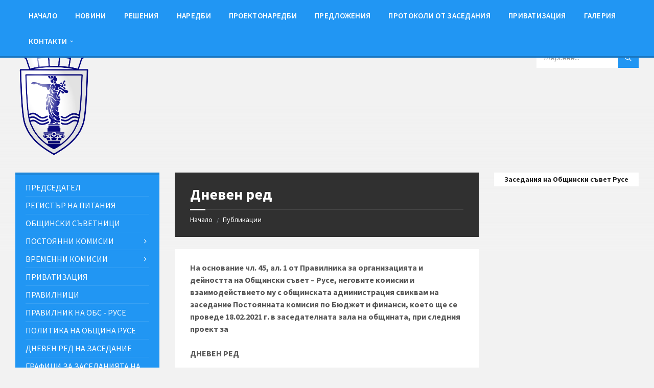

--- FILE ---
content_type: text/html; charset=UTF-8
request_url: https://obs.ruse-bg.eu/%D0%B4%D0%BD%D0%B5%D0%B2%D0%B5%D0%BD-%D1%80%D0%B5%D0%B4-154/
body_size: 23204
content:
<!DOCTYPE html>
<html lang="bg-BG" prefix="og: http://ogp.me/ns# article: http://ogp.me/ns/article#">
<head>
<meta http-equiv="Content-Type" content="text/html; charset=UTF-8">
<meta name="viewport" content="width=device-width, initial-scale=1.0">
<link rel="pingback" href="https://obs.ruse-bg.eu/xmlrpc.php">
<meta name='robots' content='index, follow, max-image-preview:large, max-snippet:-1, max-video-preview:-1'/>
<title>Дневен ред - Общински съвет Русе</title>
<link rel="canonical" href="https://obs.ruse-bg.eu/дневен-ред-154/"/>
<meta name="twitter:card" content="summary_large_image"/>
<meta name="twitter:title" content="Дневен ред - Общински съвет Русе"/>
<meta name="twitter:description" content="На основание чл. 45, ал. 1 от Правилника за организацията и дейността на Общински съвет – Русе, неговите комисии и взаимодействието му с общинската администрация свиквам на заседание Постоянната комисия по Бюджет и финанси, което ще се проведе 18.02.2021 г. в заседателната зала на общината, при следния проект за ДНЕВЕН РЕД К.л.386 Отчет за изпълнение [&hellip;]"/>
<meta name="twitter:label1" content="Written by"/>
<meta name="twitter:data1" content="obsruse"/>
<meta name="twitter:label2" content="Est. reading time"/>
<meta name="twitter:data2" content="3 минути"/>
<script type="application/ld+json" class="yoast-schema-graph">{"@context":"https://schema.org","@graph":[{"@type":"Article","@id":"https://obs.ruse-bg.eu/%d0%b4%d0%bd%d0%b5%d0%b2%d0%b5%d0%bd-%d1%80%d0%b5%d0%b4-154/#article","isPartOf":{"@id":"https://obs.ruse-bg.eu/%d0%b4%d0%bd%d0%b5%d0%b2%d0%b5%d0%bd-%d1%80%d0%b5%d0%b4-154/"},"author":{"name":"obsruse","@id":"https://obs.ruse-bg.eu/#/schema/person/9ae7b348bdd28ebb6ac904416fd003b6"},"headline":"Дневен ред","datePublished":"2021-02-15T07:36:25+00:00","dateModified":"2021-02-15T07:36:27+00:00","mainEntityOfPage":{"@id":"https://obs.ruse-bg.eu/%d0%b4%d0%bd%d0%b5%d0%b2%d0%b5%d0%bd-%d1%80%d0%b5%d0%b4-154/"},"wordCount":481,"publisher":{"@id":"https://obs.ruse-bg.eu/#organization"},"articleSection":["Постоянна комисия по бюджет и финанси"],"inLanguage":"bg-BG"},{"@type":"WebPage","@id":"https://obs.ruse-bg.eu/%d0%b4%d0%bd%d0%b5%d0%b2%d0%b5%d0%bd-%d1%80%d0%b5%d0%b4-154/","url":"https://obs.ruse-bg.eu/%d0%b4%d0%bd%d0%b5%d0%b2%d0%b5%d0%bd-%d1%80%d0%b5%d0%b4-154/","name":"Дневен ред - Общински съвет Русе","isPartOf":{"@id":"https://obs.ruse-bg.eu/#website"},"datePublished":"2021-02-15T07:36:25+00:00","dateModified":"2021-02-15T07:36:27+00:00","breadcrumb":{"@id":"https://obs.ruse-bg.eu/%d0%b4%d0%bd%d0%b5%d0%b2%d0%b5%d0%bd-%d1%80%d0%b5%d0%b4-154/#breadcrumb"},"inLanguage":"bg-BG","potentialAction":[{"@type":"ReadAction","target":["https://obs.ruse-bg.eu/%d0%b4%d0%bd%d0%b5%d0%b2%d0%b5%d0%bd-%d1%80%d0%b5%d0%b4-154/"]}]},{"@type":"BreadcrumbList","@id":"https://obs.ruse-bg.eu/%d0%b4%d0%bd%d0%b5%d0%b2%d0%b5%d0%bd-%d1%80%d0%b5%d0%b4-154/#breadcrumb","itemListElement":[{"@type":"ListItem","position":1,"name":"Начало","item":"https://obs.ruse-bg.eu/"},{"@type":"ListItem","position":2,"name":"Публикации","item":"https://obs.ruse-bg.eu/news/"},{"@type":"ListItem","position":3,"name":"Дневен ред"}]},{"@type":"WebSite","@id":"https://obs.ruse-bg.eu/#website","url":"https://obs.ruse-bg.eu/","name":"Общински съвет Русе","description":"Общинският съвет е орган на местното самоуправление и се избира от жителите на общината при условия и по ред, определени от закона. Общинският съвет – Русе, се състои от 51 общински съветници, избрани от населението на общината.","publisher":{"@id":"https://obs.ruse-bg.eu/#organization"},"potentialAction":[{"@type":"SearchAction","target":{"@type":"EntryPoint","urlTemplate":"https://obs.ruse-bg.eu/?s={search_term_string}"},"query-input":{"@type":"PropertyValueSpecification","valueRequired":true,"valueName":"search_term_string"}}],"inLanguage":"bg-BG"},{"@type":"Organization","@id":"https://obs.ruse-bg.eu/#organization","name":"Общински съвет Русе","url":"https://obs.ruse-bg.eu/","logo":{"@type":"ImageObject","inLanguage":"bg-BG","@id":"https://obs.ruse-bg.eu/#/schema/logo/image/","url":"https://obs.ruse-bg.eu/wp-content/uploads/2019/05/logo-1.png","contentUrl":"https://obs.ruse-bg.eu/wp-content/uploads/2019/05/logo-1.png","width":543,"height":768,"caption":"Общински съвет Русе"},"image":{"@id":"https://obs.ruse-bg.eu/#/schema/logo/image/"},"sameAs":["https://www.facebook.com/Община-Русе-Официална-страница-409625376510886/"]},{"@type":"Person","@id":"https://obs.ruse-bg.eu/#/schema/person/9ae7b348bdd28ebb6ac904416fd003b6","name":"obsruse","sameAs":["https://obs.ruse-bg.eu"]}]}</script>
<link rel='dns-prefetch' href='//fonts.googleapis.com'/>
<style id='wp-img-auto-sizes-contain-inline-css'>img:is([sizes=auto i],[sizes^="auto," i]){contain-intrinsic-size:3000px 1500px}</style>
<style>.post-views.entry-meta>span{margin-right:0!important;font:16px;line-height:1}.post-views.entry-meta>span.post-views-icon.dashicons{display:inline-block;font-size:16px;line-height:1;text-decoration:inherit;vertical-align:middle}.post-views.load-dynamic .post-views-count{color:#fff0;transition:color 0.3s ease-in-out;position:relative}.post-views.load-dynamic.loaded .post-views-count{color:inherit}.post-views.load-dynamic.loading .post-views-count,.post-views.load-dynamic.loading .post-views-count:after{box-sizing:border-box}.post-views.load-dynamic .post-views-count:after{opacity:0;transition:opacity 0.3s ease-in-out;position:relative;color:#6610f2}.post-views.load-dynamic.loading .post-views-count:after{content:'';display:block;width:16px;height:16pxpx;border-radius:50%;border:2px solid currentColor;border-color:currentColor #fff0 currentColor #fff0;animation:pvc-loading 1s linear infinite;position:absolute;left:50%;top:50%;transform:translate(-50%,-50%);opacity:1}@keyframes pvc-loading{0%{transform:rotate(0deg)}100%{transform:rotate(360deg)}}</style>
<style id='wp-block-library-inline-css'>:root{--wp-block-synced-color:#7a00df;--wp-block-synced-color--rgb:122,0,223;--wp-bound-block-color:var(--wp-block-synced-color);--wp-editor-canvas-background:#ddd;--wp-admin-theme-color:#007cba;--wp-admin-theme-color--rgb:0,124,186;--wp-admin-theme-color-darker-10:#006ba1;--wp-admin-theme-color-darker-10--rgb:0,107,160.5;--wp-admin-theme-color-darker-20:#005a87;--wp-admin-theme-color-darker-20--rgb:0,90,135;--wp-admin-border-width-focus:2px}@media (min-resolution:192dpi){:root{--wp-admin-border-width-focus:1.5px}}.wp-element-button{cursor:pointer}:root .has-very-light-gray-background-color{background-color:#eee}:root .has-very-dark-gray-background-color{background-color:#313131}:root .has-very-light-gray-color{color:#eee}:root .has-very-dark-gray-color{color:#313131}:root .has-vivid-green-cyan-to-vivid-cyan-blue-gradient-background{background:linear-gradient(135deg,#00d084,#0693e3)}:root .has-purple-crush-gradient-background{background:linear-gradient(135deg,#34e2e4,#4721fb 50%,#ab1dfe)}:root .has-hazy-dawn-gradient-background{background:linear-gradient(135deg,#faaca8,#dad0ec)}:root .has-subdued-olive-gradient-background{background:linear-gradient(135deg,#fafae1,#67a671)}:root .has-atomic-cream-gradient-background{background:linear-gradient(135deg,#fdd79a,#004a59)}:root .has-nightshade-gradient-background{background:linear-gradient(135deg,#330968,#31cdcf)}:root .has-midnight-gradient-background{background:linear-gradient(135deg,#020381,#2874fc)}:root{--wp--preset--font-size--normal:16px;--wp--preset--font-size--huge:42px}.has-regular-font-size{font-size:1em}.has-larger-font-size{font-size:2.625em}.has-normal-font-size{font-size:var(--wp--preset--font-size--normal)}.has-huge-font-size{font-size:var(--wp--preset--font-size--huge)}.has-text-align-center{text-align:center}.has-text-align-left{text-align:left}.has-text-align-right{text-align:right}.has-fit-text{white-space:nowrap!important}#end-resizable-editor-section{display:none}.aligncenter{clear:both}.items-justified-left{justify-content:flex-start}.items-justified-center{justify-content:center}.items-justified-right{justify-content:flex-end}.items-justified-space-between{justify-content:space-between}.screen-reader-text{border:0;clip-path:inset(50%);height:1px;margin:-1px;overflow:hidden;padding:0;position:absolute;width:1px;word-wrap:normal!important}.screen-reader-text:focus{background-color:#ddd;clip-path:none;color:#444;display:block;font-size:1em;height:auto;left:5px;line-height:normal;padding:15px 23px 14px;text-decoration:none;top:5px;width:auto;z-index:100000}html :where(.has-border-color){border-style:solid}html :where([style*=border-top-color]){border-top-style:solid}html :where([style*=border-right-color]){border-right-style:solid}html :where([style*=border-bottom-color]){border-bottom-style:solid}html :where([style*=border-left-color]){border-left-style:solid}html :where([style*=border-width]){border-style:solid}html :where([style*=border-top-width]){border-top-style:solid}html :where([style*=border-right-width]){border-right-style:solid}html :where([style*=border-bottom-width]){border-bottom-style:solid}html :where([style*=border-left-width]){border-left-style:solid}html :where(img[class*=wp-image-]){height:auto;max-width:100%}:where(figure){margin:0 0 1em}html :where(.is-position-sticky){--wp-admin--admin-bar--position-offset:var(--wp-admin--admin-bar--height,0px)}@media screen and (max-width:600px){html :where(.is-position-sticky){--wp-admin--admin-bar--position-offset:0px}}</style><style id='global-styles-inline-css'>:root{--wp--preset--aspect-ratio--square:1;--wp--preset--aspect-ratio--4-3:4/3;--wp--preset--aspect-ratio--3-4:3/4;--wp--preset--aspect-ratio--3-2:3/2;--wp--preset--aspect-ratio--2-3:2/3;--wp--preset--aspect-ratio--16-9:16/9;--wp--preset--aspect-ratio--9-16:9/16;--wp--preset--color--black:#000000;--wp--preset--color--cyan-bluish-gray:#abb8c3;--wp--preset--color--white:#ffffff;--wp--preset--color--pale-pink:#f78da7;--wp--preset--color--vivid-red:#cf2e2e;--wp--preset--color--luminous-vivid-orange:#ff6900;--wp--preset--color--luminous-vivid-amber:#fcb900;--wp--preset--color--light-green-cyan:#7bdcb5;--wp--preset--color--vivid-green-cyan:#00d084;--wp--preset--color--pale-cyan-blue:#8ed1fc;--wp--preset--color--vivid-cyan-blue:#0693e3;--wp--preset--color--vivid-purple:#9b51e0;--wp--preset--gradient--vivid-cyan-blue-to-vivid-purple:linear-gradient(135deg,rgb(6,147,227) 0%,rgb(155,81,224) 100%);--wp--preset--gradient--light-green-cyan-to-vivid-green-cyan:linear-gradient(135deg,rgb(122,220,180) 0%,rgb(0,208,130) 100%);--wp--preset--gradient--luminous-vivid-amber-to-luminous-vivid-orange:linear-gradient(135deg,rgb(252,185,0) 0%,rgb(255,105,0) 100%);--wp--preset--gradient--luminous-vivid-orange-to-vivid-red:linear-gradient(135deg,rgb(255,105,0) 0%,rgb(207,46,46) 100%);--wp--preset--gradient--very-light-gray-to-cyan-bluish-gray:linear-gradient(135deg,rgb(238,238,238) 0%,rgb(169,184,195) 100%);--wp--preset--gradient--cool-to-warm-spectrum:linear-gradient(135deg,rgb(74,234,220) 0%,rgb(151,120,209) 20%,rgb(207,42,186) 40%,rgb(238,44,130) 60%,rgb(251,105,98) 80%,rgb(254,248,76) 100%);--wp--preset--gradient--blush-light-purple:linear-gradient(135deg,rgb(255,206,236) 0%,rgb(152,150,240) 100%);--wp--preset--gradient--blush-bordeaux:linear-gradient(135deg,rgb(254,205,165) 0%,rgb(254,45,45) 50%,rgb(107,0,62) 100%);--wp--preset--gradient--luminous-dusk:linear-gradient(135deg,rgb(255,203,112) 0%,rgb(199,81,192) 50%,rgb(65,88,208) 100%);--wp--preset--gradient--pale-ocean:linear-gradient(135deg,rgb(255,245,203) 0%,rgb(182,227,212) 50%,rgb(51,167,181) 100%);--wp--preset--gradient--electric-grass:linear-gradient(135deg,rgb(202,248,128) 0%,rgb(113,206,126) 100%);--wp--preset--gradient--midnight:linear-gradient(135deg,rgb(2,3,129) 0%,rgb(40,116,252) 100%);--wp--preset--font-size--small:13px;--wp--preset--font-size--medium:20px;--wp--preset--font-size--large:36px;--wp--preset--font-size--x-large:42px;--wp--preset--spacing--20:0.44rem;--wp--preset--spacing--30:0.67rem;--wp--preset--spacing--40:1rem;--wp--preset--spacing--50:1.5rem;--wp--preset--spacing--60:2.25rem;--wp--preset--spacing--70:3.38rem;--wp--preset--spacing--80:5.06rem;--wp--preset--shadow--natural:6px 6px 9px rgba(0, 0, 0, 0.2);--wp--preset--shadow--deep:12px 12px 50px rgba(0, 0, 0, 0.4);--wp--preset--shadow--sharp:6px 6px 0px rgba(0, 0, 0, 0.2);--wp--preset--shadow--outlined:6px 6px 0px -3px rgb(255, 255, 255), 6px 6px rgb(0, 0, 0);--wp--preset--shadow--crisp:6px 6px 0px rgb(0, 0, 0);}:where(.is-layout-flex){gap:0.5em;}:where(.is-layout-grid){gap:0.5em;}body .is-layout-flex{display:flex;}.is-layout-flex{flex-wrap:wrap;align-items:center;}.is-layout-flex > :is(*, div){margin:0;}body .is-layout-grid{display:grid;}.is-layout-grid > :is(*, div){margin:0;}:where(.wp-block-columns.is-layout-flex){gap:2em;}:where(.wp-block-columns.is-layout-grid){gap:2em;}:where(.wp-block-post-template.is-layout-flex){gap:1.25em;}:where(.wp-block-post-template.is-layout-grid){gap:1.25em;}.has-black-color{color:var(--wp--preset--color--black) !important;}.has-cyan-bluish-gray-color{color:var(--wp--preset--color--cyan-bluish-gray) !important;}.has-white-color{color:var(--wp--preset--color--white) !important;}.has-pale-pink-color{color:var(--wp--preset--color--pale-pink) !important;}.has-vivid-red-color{color:var(--wp--preset--color--vivid-red) !important;}.has-luminous-vivid-orange-color{color:var(--wp--preset--color--luminous-vivid-orange) !important;}.has-luminous-vivid-amber-color{color:var(--wp--preset--color--luminous-vivid-amber) !important;}.has-light-green-cyan-color{color:var(--wp--preset--color--light-green-cyan) !important;}.has-vivid-green-cyan-color{color:var(--wp--preset--color--vivid-green-cyan) !important;}.has-pale-cyan-blue-color{color:var(--wp--preset--color--pale-cyan-blue) !important;}.has-vivid-cyan-blue-color{color:var(--wp--preset--color--vivid-cyan-blue) !important;}.has-vivid-purple-color{color:var(--wp--preset--color--vivid-purple) !important;}.has-black-background-color{background-color:var(--wp--preset--color--black) !important;}.has-cyan-bluish-gray-background-color{background-color:var(--wp--preset--color--cyan-bluish-gray) !important;}.has-white-background-color{background-color:var(--wp--preset--color--white) !important;}.has-pale-pink-background-color{background-color:var(--wp--preset--color--pale-pink) !important;}.has-vivid-red-background-color{background-color:var(--wp--preset--color--vivid-red) !important;}.has-luminous-vivid-orange-background-color{background-color:var(--wp--preset--color--luminous-vivid-orange) !important;}.has-luminous-vivid-amber-background-color{background-color:var(--wp--preset--color--luminous-vivid-amber) !important;}.has-light-green-cyan-background-color{background-color:var(--wp--preset--color--light-green-cyan) !important;}.has-vivid-green-cyan-background-color{background-color:var(--wp--preset--color--vivid-green-cyan) !important;}.has-pale-cyan-blue-background-color{background-color:var(--wp--preset--color--pale-cyan-blue) !important;}.has-vivid-cyan-blue-background-color{background-color:var(--wp--preset--color--vivid-cyan-blue) !important;}.has-vivid-purple-background-color{background-color:var(--wp--preset--color--vivid-purple) !important;}.has-black-border-color{border-color:var(--wp--preset--color--black) !important;}.has-cyan-bluish-gray-border-color{border-color:var(--wp--preset--color--cyan-bluish-gray) !important;}.has-white-border-color{border-color:var(--wp--preset--color--white) !important;}.has-pale-pink-border-color{border-color:var(--wp--preset--color--pale-pink) !important;}.has-vivid-red-border-color{border-color:var(--wp--preset--color--vivid-red) !important;}.has-luminous-vivid-orange-border-color{border-color:var(--wp--preset--color--luminous-vivid-orange) !important;}.has-luminous-vivid-amber-border-color{border-color:var(--wp--preset--color--luminous-vivid-amber) !important;}.has-light-green-cyan-border-color{border-color:var(--wp--preset--color--light-green-cyan) !important;}.has-vivid-green-cyan-border-color{border-color:var(--wp--preset--color--vivid-green-cyan) !important;}.has-pale-cyan-blue-border-color{border-color:var(--wp--preset--color--pale-cyan-blue) !important;}.has-vivid-cyan-blue-border-color{border-color:var(--wp--preset--color--vivid-cyan-blue) !important;}.has-vivid-purple-border-color{border-color:var(--wp--preset--color--vivid-purple) !important;}.has-vivid-cyan-blue-to-vivid-purple-gradient-background{background:var(--wp--preset--gradient--vivid-cyan-blue-to-vivid-purple) !important;}.has-light-green-cyan-to-vivid-green-cyan-gradient-background{background:var(--wp--preset--gradient--light-green-cyan-to-vivid-green-cyan) !important;}.has-luminous-vivid-amber-to-luminous-vivid-orange-gradient-background{background:var(--wp--preset--gradient--luminous-vivid-amber-to-luminous-vivid-orange) !important;}.has-luminous-vivid-orange-to-vivid-red-gradient-background{background:var(--wp--preset--gradient--luminous-vivid-orange-to-vivid-red) !important;}.has-very-light-gray-to-cyan-bluish-gray-gradient-background{background:var(--wp--preset--gradient--very-light-gray-to-cyan-bluish-gray) !important;}.has-cool-to-warm-spectrum-gradient-background{background:var(--wp--preset--gradient--cool-to-warm-spectrum) !important;}.has-blush-light-purple-gradient-background{background:var(--wp--preset--gradient--blush-light-purple) !important;}.has-blush-bordeaux-gradient-background{background:var(--wp--preset--gradient--blush-bordeaux) !important;}.has-luminous-dusk-gradient-background{background:var(--wp--preset--gradient--luminous-dusk) !important;}.has-pale-ocean-gradient-background{background:var(--wp--preset--gradient--pale-ocean) !important;}.has-electric-grass-gradient-background{background:var(--wp--preset--gradient--electric-grass) !important;}.has-midnight-gradient-background{background:var(--wp--preset--gradient--midnight) !important;}.has-small-font-size{font-size:var(--wp--preset--font-size--small) !important;}.has-medium-font-size{font-size:var(--wp--preset--font-size--medium) !important;}.has-large-font-size{font-size:var(--wp--preset--font-size--large) !important;}.has-x-large-font-size{font-size:var(--wp--preset--font-size--x-large) !important;}</style>
<style id='classic-theme-styles-inline-css'>.wp-block-button__link{color:#fff;background-color:#32373c;border-radius:9999px;box-shadow:none;text-decoration:none;padding:calc(.667em + 2px) calc(1.333em + 2px);font-size:1.125em}.wp-block-file__button{background:#32373c;color:#fff;text-decoration:none}</style>
<link rel="stylesheet" type="text/css" href="//obs.ruse-bg.eu/wp-content/cache/wpfc-minified/jytayo7h/3x09l.css" media="all"/>
<style id='lsvr-townpress-general-style-inline-css'>body, input, textarea, select, button, #cancel-comment-reply-link, .lsvr_listing-map__infobox{font-family:'Source Sans Pro', Arial, sans-serif;}
html, body{font-size:16px;}
.header-logo{max-width:150px;}
.header-logo--front{max-width:160px;}
@media(max-width:991px){ .header-logo{max-width:99px;}
}</style>
<link rel="stylesheet" type="text/css" href="//obs.ruse-bg.eu/wp-content/cache/wpfc-minified/8iffmqt1/3x48z.css" media="all"/>
<script data-wpfc-render="false">(function(){let events=["mousemove", "wheel", "scroll", "touchstart", "touchmove"];let fired=false;events.forEach(function(event){window.addEventListener(event, function(){if(fired===false){fired=true;setTimeout(function(){ (function(d,s){var f=d.getElementsByTagName(s)[0];j=d.createElement(s);j.setAttribute('type', 'text/javascript');j.setAttribute('src', 'https://obs.ruse-bg.eu/wp-content/plugins/cookie-law-info/legacy/public/js/cookie-law-info-public.js');j.setAttribute('id', 'cookie-law-info-js');f.parentNode.insertBefore(j,f);})(document,'script'); }, 100);}},{once: true});});})();</script>
<meta property="og:title" name="og:title" content="Дневен ред"/>
<meta property="og:type" name="og:type" content="article"/>
<meta property="og:image" name="og:image" content="https://obs.ruse-bg.eu/wp-content/uploads/2019/06/cropped-ruselogoobs-1.png"/>
<meta property="og:url" name="og:url" content="https://obs.ruse-bg.eu/%d0%b4%d0%bd%d0%b5%d0%b2%d0%b5%d0%bd-%d1%80%d0%b5%d0%b4-154/"/>
<meta property="og:description" name="og:description" content="На основание чл. 45, ал. 1 от Правилника за организацията и дейността на Общински съвет – Русе, неговите комисии и взаимодействието му с общинската администрация свиквам на заседание Постоянната комисия по Бюджет и финанси, което ще се проведе 18.02.2021 г. в заседателната зала на общината, при следния проект за ДНЕВЕН РЕД К.л.386 Отчет за изпълнение [...]"/>
<meta property="og:locale" name="og:locale" content="bg_BG"/>
<meta property="og:site_name" name="og:site_name" content="Общински съвет Русе"/>
<meta property="twitter:card" name="twitter:card" content="summary"/>
<meta property="article:section" name="article:section" content="Постоянна комисия по бюджет и финанси"/>
<meta property="article:published_time" name="article:published_time" content="2021-02-15T09:36:25+02:00"/>
<meta property="article:modified_time" name="article:modified_time" content="2021-02-15T09:36:27+02:00"/>
<meta property="article:author" name="article:author" content="https://obs.ruse-bg.eu/author/obsruse/"/>
<script type="application/ld+json">[{"@context":"http:\/\/schema.org\/","@type":"WPHeader","url":"https:\/\/obs.ruse-bg.eu\/%d0%b4%d0%bd%d0%b5%d0%b2%d0%b5%d0%bd-%d1%80%d0%b5%d0%b4-154\/","headline":"Дневен ред","description":"На основание чл. 45, ал. 1 от Правилника за организацията и дейността на Общински съвет – Русе, неговите..."},{"@context":"http:\/\/schema.org\/","@type":"WPFooter","url":"https:\/\/obs.ruse-bg.eu\/%d0%b4%d0%bd%d0%b5%d0%b2%d0%b5%d0%bd-%d1%80%d0%b5%d0%b4-154\/","headline":"Дневен ред","description":"На основание чл. 45, ал. 1 от Правилника за организацията и дейността на Общински съвет – Русе, неговите...","copyrightYear":"2021"}]</script>
<script type="application/ld+json">{"@context":"https:\/\/schema.org\/","@type":"BlogPosting","mainEntityOfPage":{"@type":"WebPage","@id":"https:\/\/obs.ruse-bg.eu\/%d0%b4%d0%bd%d0%b5%d0%b2%d0%b5%d0%bd-%d1%80%d0%b5%d0%b4-154\/"},"url":"https:\/\/obs.ruse-bg.eu\/%d0%b4%d0%bd%d0%b5%d0%b2%d0%b5%d0%bd-%d1%80%d0%b5%d0%b4-154\/","headline":"Дневен ред","datePublished":"2021-02-15T09:36:25+02:00","dateModified":"2021-02-15T09:36:27+02:00","publisher":{"@type":"Organization","@id":"https:\/\/obs.ruse-bg.eu\/#organization","name":"Общински Съвет Русе","logo":{"@type":"ImageObject","url":"https:\/\/obs.ruse-bg.eu\/wp-content\/uploads\/2019\/06\/cropped-ruselogoobs-1.png","width":600,"height":60}},"articleSection":"Постоянна комисия по бюджет и финанси","description":"На основание чл. 45, ал. 1 от Правилника за организацията и дейността на Общински съвет – Русе, неговите комисии и взаимодействието му с общинската администрация свиквам на заседание Постоянната комисия по Бюджет и финанси, което ще се проведе 18.02.2021 г. в заседателната зала на общината, при следния проект за","author":{"@type":"Person","name":"obsruse","url":"https:\/\/obs.ruse-bg.eu\/author\/obsruse\/","image":{"@type":"ImageObject","url":"https:\/\/secure.gravatar.com\/avatar\/fd66f85f2b3bc9edf113ccd4585a8795e5b96b7e56c4af6d284d5d28de43cc90?s=96&d=mm&r=g","height":96,"width":96},"sameAs":["https:\/\/obs.ruse-bg.eu"]}}</script>
<script type="application/ld+json">{
"@context": "http://schema.org",
"@type": "BreadcrumbList",
"itemListElement": [
{
"@type": "ListItem",
"position": 1,
"item": {
"@id": "https://obs.ruse-bg.eu",
"name": "Home"
}},
{
"@type": "ListItem",
"position": 2,
"item": {
"@id": "https://obs.ruse-bg.eu/news/",
"name": "\u041f\u0443\u0431\u043b\u0438\u043a\u0430\u0446\u0438\u0438"
}},
{
"@type": "ListItem",
"position": 3,
"item": {
"@id": "https://obs.ruse-bg.eu/%d0%b4%d0%bd%d0%b5%d0%b2%d0%b5%d0%bd-%d1%80%d0%b5%d0%b4-154/",
"name": "\u0414\u043d\u0435\u0432\u0435\u043d \u0440\u0435\u0434"
}}
]
}</script>
<link rel="amphtml" href="https://obs.ruse-bg.eu/%D0%B4%D0%BD%D0%B5%D0%B2%D0%B5%D0%BD-%D1%80%D0%B5%D0%B4-154/amp/"><link rel="icon" href="https://obs.ruse-bg.eu/wp-content/uploads/2019/06/cropped-ruselogoobs-1-32x32.png" sizes="32x32"/>
<link rel="icon" href="https://obs.ruse-bg.eu/wp-content/uploads/2019/06/cropped-ruselogoobs-1-192x192.png" sizes="192x192"/>
<link rel="apple-touch-icon" href="https://obs.ruse-bg.eu/wp-content/uploads/2019/06/cropped-ruselogoobs-1-180x180.png"/>
<meta name="msapplication-TileImage" content="https://obs.ruse-bg.eu/wp-content/uploads/2019/06/cropped-ruselogoobs-1-270x270.png"/>
<script data-wpfc-render="false">var Wpfcll={s:[],osl:0,scroll:false,i:function(){Wpfcll.ss();window.addEventListener('load',function(){let observer=new MutationObserver(mutationRecords=>{Wpfcll.osl=Wpfcll.s.length;Wpfcll.ss();if(Wpfcll.s.length > Wpfcll.osl){Wpfcll.ls(false);}});observer.observe(document.getElementsByTagName("html")[0],{childList:true,attributes:true,subtree:true,attributeFilter:["src"],attributeOldValue:false,characterDataOldValue:false});Wpfcll.ls(true);});window.addEventListener('scroll',function(){Wpfcll.scroll=true;Wpfcll.ls(false);});window.addEventListener('resize',function(){Wpfcll.scroll=true;Wpfcll.ls(false);});window.addEventListener('click',function(){Wpfcll.scroll=true;Wpfcll.ls(false);});},c:function(e,pageload){var w=document.documentElement.clientHeight || body.clientHeight;var n=0;if(pageload){n=0;}else{n=(w > 800) ? 800:200;n=Wpfcll.scroll ? 800:n;}var er=e.getBoundingClientRect();var t=0;var p=e.parentNode ? e.parentNode:false;if(typeof p.getBoundingClientRect=="undefined"){var pr=false;}else{var pr=p.getBoundingClientRect();}if(er.x==0 && er.y==0){for(var i=0;i < 10;i++){if(p){if(pr.x==0 && pr.y==0){if(p.parentNode){p=p.parentNode;}if(typeof p.getBoundingClientRect=="undefined"){pr=false;}else{pr=p.getBoundingClientRect();}}else{t=pr.top;break;}}};}else{t=er.top;}if(w - t+n > 0){return true;}return false;},r:function(e,pageload){var s=this;var oc,ot;try{oc=e.getAttribute("data-wpfc-original-src");ot=e.getAttribute("data-wpfc-original-srcset");originalsizes=e.getAttribute("data-wpfc-original-sizes");if(s.c(e,pageload)){if(oc || ot){if(e.tagName=="DIV" || e.tagName=="A" || e.tagName=="SPAN"){e.style.backgroundImage="url("+oc+")";e.removeAttribute("data-wpfc-original-src");e.removeAttribute("data-wpfc-original-srcset");e.removeAttribute("onload");}else{if(oc){e.setAttribute('src',oc);}if(ot){e.setAttribute('srcset',ot);}if(originalsizes){e.setAttribute('sizes',originalsizes);}if(e.getAttribute("alt") && e.getAttribute("alt")=="blank"){e.removeAttribute("alt");}e.removeAttribute("data-wpfc-original-src");e.removeAttribute("data-wpfc-original-srcset");e.removeAttribute("data-wpfc-original-sizes");e.removeAttribute("onload");if(e.tagName=="IFRAME"){var y="https://www.youtube.com/embed/";if(navigator.userAgent.match(/\sEdge?\/\d/i)){e.setAttribute('src',e.getAttribute("src").replace(/.+\/templates\/youtube\.html\#/,y));}e.onload=function(){if(typeof window.jQuery !="undefined"){if(jQuery.fn.fitVids){jQuery(e).parent().fitVids({customSelector:"iframe[src]"});}}var s=e.getAttribute("src").match(/templates\/youtube\.html\#(.+)/);if(s){try{var i=e.contentDocument || e.contentWindow;if(i.location.href=="about:blank"){e.setAttribute('src',y+s[1]);}}catch(err){e.setAttribute('src',y+s[1]);}}}}}}else{if(e.tagName=="NOSCRIPT"){if(typeof window.jQuery !="undefined"){if(jQuery(e).attr("data-type")=="wpfc"){e.removeAttribute("data-type");jQuery(e).after(jQuery(e).text());}}}}}}catch(error){console.log(error);console.log("==>",e);}},ss:function(){var i=Array.prototype.slice.call(document.getElementsByTagName("img"));var f=Array.prototype.slice.call(document.getElementsByTagName("iframe"));var d=Array.prototype.slice.call(document.getElementsByTagName("div"));var a=Array.prototype.slice.call(document.getElementsByTagName("a"));var s=Array.prototype.slice.call(document.getElementsByTagName("span"));var n=Array.prototype.slice.call(document.getElementsByTagName("noscript"));this.s=i.concat(f).concat(d).concat(a).concat(s).concat(n);},ls:function(pageload){var s=this;[].forEach.call(s.s,function(e,index){s.r(e,pageload);});}};document.addEventListener('DOMContentLoaded',function(){wpfci();});function wpfci(){Wpfcll.i();}</script>
</head>
<body class="wp-singular post-template-default single single-post postid-17706 single-format-standard wp-custom-logo wp-theme-townpress wp-child-theme-townpress-child lsvr-accessibility">
<div id="wrapper">
<a href="#main" class="accessibility-link accessibility-link--skip-to-content screen-reader-text">Skip to content</a>
<a href="#sidebar-left" class="accessibility-link accessibility-link--skip-to-left-sidebar screen-reader-text">Skip to left sidebar</a>
<a href="#sidebar-right" class="accessibility-link accessibility-link--skip-to-right-sidebar screen-reader-text">Skip to right sidebar</a>
<a href="#footer" class="accessibility-link accessibility-link--skip-to-footer screen-reader-text">Skip to footer</a>
<header id="header" class="header--has-navbar">
<div class="header__inner">
<div class="header-navbar__placeholder"></div><div class="header-navbar header-navbar--sticky">
<div class="header-navbar__inner">
<div class="lsvr-container">  <nav class="header-menu" aria-label="Main Menu"> <ul id="menu-main-menu" class="header-menu__list" role="menu"> <li id="header-menu__item-1278" class="header-menu__item header-menu__item--level-0 menu-item menu-item-type-post_type menu-item-object-page menu-item-home header-menu__item--dropdown" role="presentation"> <a href="https://obs.ruse-bg.eu/" id="header-menu__item-link-1278" class="header-menu__item-link header-menu__item-link--level-0" role="menuitem"> Начало</a> </li> <li id="header-menu__item-7304" class="header-menu__item header-menu__item--level-0 menu-item menu-item-type-taxonomy menu-item-object-category header-menu__item--dropdown" role="presentation"> <a href="https://obs.ruse-bg.eu/category/%d0%bd%d0%be%d0%b2%d0%b8%d0%bd%d0%b8/" id="header-menu__item-link-7304" class="header-menu__item-link header-menu__item-link--level-0" role="menuitem"> Новини</a> </li> <li id="header-menu__item-7303" class="header-menu__item header-menu__item--level-0 menu-item menu-item-type-taxonomy menu-item-object-category header-menu__item--dropdown" role="presentation"> <a href="https://obs.ruse-bg.eu/category/%d1%80%d0%b5%d1%88%d0%b5%d0%bd%d0%b8%d1%8f/" id="header-menu__item-link-7303" class="header-menu__item-link header-menu__item-link--level-0" role="menuitem"> Решения</a> </li> <li id="header-menu__item-7506" class="header-menu__item header-menu__item--level-0 menu-item menu-item-type-custom menu-item-object-custom header-menu__item--dropdown" role="presentation"> <a href="/document-category/наредби/" id="header-menu__item-link-7506" class="header-menu__item-link header-menu__item-link--level-0" role="menuitem"> Наредби</a> </li> <li id="header-menu__item-7697" class="header-menu__item header-menu__item--level-0 menu-item menu-item-type-custom menu-item-object-custom header-menu__item--dropdown" role="presentation"> <a href="/document-category/проектонаредби/" id="header-menu__item-link-7697" class="header-menu__item-link header-menu__item-link--level-0" role="menuitem"> Проектонаредби</a> </li> <li id="header-menu__item-12062" class="header-menu__item header-menu__item--level-0 menu-item menu-item-type-custom menu-item-object-custom header-menu__item--dropdown" role="presentation"> <a href="/document-category/предложения/" id="header-menu__item-link-12062" class="header-menu__item-link header-menu__item-link--level-0" role="menuitem"> Предложения</a> </li> <li id="header-menu__item-7858" class="header-menu__item header-menu__item--level-0 menu-item menu-item-type-custom menu-item-object-custom header-menu__item--dropdown" role="presentation"> <a href="/document-category/протоколи/" id="header-menu__item-link-7858" class="header-menu__item-link header-menu__item-link--level-0" role="menuitem"> Протоколи от заседания</a> </li> <li id="header-menu__item-15994" class="header-menu__item header-menu__item--level-0 menu-item menu-item-type-custom menu-item-object-custom header-menu__item--dropdown" role="presentation"> <a href="https://obs.ruse-bg.eu/document-category/%d0%bf%d1%80%d0%b8%d0%b2%d0%b0%d1%82%d0%b8%d0%b7%d0%b0%d1%86%d0%b8%d1%8f/" id="header-menu__item-link-15994" class="header-menu__item-link header-menu__item-link--level-0" role="menuitem"> Приватизация</a> </li> <li id="header-menu__item-15350" class="header-menu__item header-menu__item--level-0 menu-item menu-item-type-custom menu-item-object-custom header-menu__item--dropdown" role="presentation"> <a href="https://obs.ruse-bg.eu/galleries/" id="header-menu__item-link-15350" class="header-menu__item-link header-menu__item-link--level-0" role="menuitem"> Галерия</a> </li> <li id="header-menu__item-1335" class="header-menu__item header-menu__item--level-0 menu-item menu-item-type-post_type menu-item-object-page menu-item-has-children header-menu__item--dropdown" role="presentation"> <a href="https://obs.ruse-bg.eu/contacts/" id="header-menu__item-link-1335" class="header-menu__item-link header-menu__item-link--level-0" role="menuitem" aria-owns="header-menu__submenu-1335" aria-controls="header-menu__submenu-1335" aria-haspopup="true" aria-expanded="false"> Контакти</a> <ul id="header-menu__submenu-1335" class="header-menu__submenu sub-menu header-menu__submenu--level-0" aria-labelledby="header-menu__item-link-1335" aria-expanded="false" role="menu"> <li id="header-menu__item-1337" class="header-menu__item header-menu__item--level-1 menu-item menu-item-type-post_type menu-item-object-page" role="presentation"> <a href="https://obs.ruse-bg.eu/phone-numbers/" id="header-menu__item-link-1337" class="header-menu__item-link header-menu__item-link--level-1" role="menuitem"> Телефонен указател</a> </li> </ul> </li> </ul> </nav></div></div></div><div class="header__content">
<div class="lsvr-container">
<div class="header__content-inner">
<div class="header-logo"> <a href="https://obs.ruse-bg.eu/" class="header-logo__link" aria-label="Site logo"> <img src="https://obs.ruse-bg.eu/wp-content/uploads/2019/05/logo-1.png" class="header-logo__image" alt="Общински съвет Русе"> </a></div><div class="header-toolbar-toggle"> <button class="header-toolbar-toggle__menu-button" type="button" aria-controls="header-mobile-menu" aria-haspopup="true" aria-expanded="false"> <i class="header-toolbar-toggle__menu-button-ico header-toolbar-toggle__menu-button-ico--open icon-menu" aria-hidden="true"></i> <i class="header-toolbar-toggle__menu-button-ico header-toolbar-toggle__menu-button-ico--close icon-cross" aria-hidden="true"></i> <span class="header-toolbar-toggle__menu-button-label">Menu</span> </button></div><div class="header-toolbar">
<nav id="header-mobile-menu" class="header-mobile-menu" data-label-expand-submenu="Expand submenu" data-label-collapse-submenu="Collapse submenu" aria-label="Main Menu">
<ul id="menu-main-menu-1" class="header-mobile-menu__list" role="menu">
<li id="header-mobile-menu__item-1278" class="header-mobile-menu__item header-mobile-menu__item--level-0 menu-item menu-item-type-post_type menu-item-object-page menu-item-home" role="presentation"> <a href="https://obs.ruse-bg.eu/" id="header-mobile-menu__item-link-1278" class="header-mobile-menu__item-link header-mobile-menu__item-link--level-0" role="menuitem"> Начало</a> </li>
<li id="header-mobile-menu__item-7304" class="header-mobile-menu__item header-mobile-menu__item--level-0 menu-item menu-item-type-taxonomy menu-item-object-category" role="presentation"> <a href="https://obs.ruse-bg.eu/category/%d0%bd%d0%be%d0%b2%d0%b8%d0%bd%d0%b8/" id="header-mobile-menu__item-link-7304" class="header-mobile-menu__item-link header-mobile-menu__item-link--level-0" role="menuitem"> Новини</a> </li>
<li id="header-mobile-menu__item-7303" class="header-mobile-menu__item header-mobile-menu__item--level-0 menu-item menu-item-type-taxonomy menu-item-object-category" role="presentation"> <a href="https://obs.ruse-bg.eu/category/%d1%80%d0%b5%d1%88%d0%b5%d0%bd%d0%b8%d1%8f/" id="header-mobile-menu__item-link-7303" class="header-mobile-menu__item-link header-mobile-menu__item-link--level-0" role="menuitem"> Решения</a> </li>
<li id="header-mobile-menu__item-7506" class="header-mobile-menu__item header-mobile-menu__item--level-0 menu-item menu-item-type-custom menu-item-object-custom" role="presentation"> <a href="/document-category/наредби/" id="header-mobile-menu__item-link-7506" class="header-mobile-menu__item-link header-mobile-menu__item-link--level-0" role="menuitem"> Наредби</a> </li>
<li id="header-mobile-menu__item-7697" class="header-mobile-menu__item header-mobile-menu__item--level-0 menu-item menu-item-type-custom menu-item-object-custom" role="presentation"> <a href="/document-category/проектонаредби/" id="header-mobile-menu__item-link-7697" class="header-mobile-menu__item-link header-mobile-menu__item-link--level-0" role="menuitem"> Проектонаредби</a> </li>
<li id="header-mobile-menu__item-12062" class="header-mobile-menu__item header-mobile-menu__item--level-0 menu-item menu-item-type-custom menu-item-object-custom" role="presentation"> <a href="/document-category/предложения/" id="header-mobile-menu__item-link-12062" class="header-mobile-menu__item-link header-mobile-menu__item-link--level-0" role="menuitem"> Предложения</a> </li>
<li id="header-mobile-menu__item-7858" class="header-mobile-menu__item header-mobile-menu__item--level-0 menu-item menu-item-type-custom menu-item-object-custom" role="presentation"> <a href="/document-category/протоколи/" id="header-mobile-menu__item-link-7858" class="header-mobile-menu__item-link header-mobile-menu__item-link--level-0" role="menuitem"> Протоколи от заседания</a> </li>
<li id="header-mobile-menu__item-15994" class="header-mobile-menu__item header-mobile-menu__item--level-0 menu-item menu-item-type-custom menu-item-object-custom" role="presentation"> <a href="https://obs.ruse-bg.eu/document-category/%d0%bf%d1%80%d0%b8%d0%b2%d0%b0%d1%82%d0%b8%d0%b7%d0%b0%d1%86%d0%b8%d1%8f/" id="header-mobile-menu__item-link-15994" class="header-mobile-menu__item-link header-mobile-menu__item-link--level-0" role="menuitem"> Приватизация</a> </li>
<li id="header-mobile-menu__item-15350" class="header-mobile-menu__item header-mobile-menu__item--level-0 menu-item menu-item-type-custom menu-item-object-custom" role="presentation"> <a href="https://obs.ruse-bg.eu/galleries/" id="header-mobile-menu__item-link-15350" class="header-mobile-menu__item-link header-mobile-menu__item-link--level-0" role="menuitem"> Галерия</a> </li>
<li id="header-mobile-menu__item-1335" class="header-mobile-menu__item header-mobile-menu__item--level-0 menu-item menu-item-type-post_type menu-item-object-page menu-item-has-children" role="presentation">
<a href="https://obs.ruse-bg.eu/contacts/" id="header-mobile-menu__item-link-1335" class="header-mobile-menu__item-link header-mobile-menu__item-link--level-0" role="menuitem">
Контакти</a>
<button id="header-mobile-menu__toggle-1335"
class="header-mobile-menu__toggle header-mobile-menu__toggle--level-0" type="button"
aria-label="Expand submenu"
aria-controls="header-mobile-menu__submenu-1335"
aria-haspopup="true"
aria-expanded="false">
<i class="header-mobile-menu__toggle-icon" aria-hidden="true"></i>
</button>
<ul id="header-mobile-menu__submenu-1335" class="header-mobile-menu__submenu sub-menu header-mobile-menu__submenu--level-0" aria-labelledby="header-mobile-menu__item-link-1335" aria-expanded="false" role="menu">
<li id="header-mobile-menu__item-1337" class="header-mobile-menu__item header-mobile-menu__item--level-1 menu-item menu-item-type-post_type menu-item-object-page" role="presentation"> <a href="https://obs.ruse-bg.eu/phone-numbers/" id="header-mobile-menu__item-link-1337" class="header-mobile-menu__item-link header-mobile-menu__item-link--level-1" role="menuitem"> Телефонен указател</a> </li>
</ul>
</li>
</ul>
</nav>
<div class="header-search header-toolbar__item">
<form class="c-search-form" action="https://obs.ruse-bg.eu/" method="get" role="search">
<div class="c-search-form__inner">
<div class="c-search-form__input-holder"> <label class="c-search-form__input-label screen-reader-text" for="c-search-form__input-780">търсене:</label> <input id="c-search-form__input-780" class="c-search-form__input" type="text" name="s" value="" placeholder="търсене..." aria-label="Search field"> <button class="c-search-form__button" type="submit" title="Submit search"> <i class="c-search-form__button-ico icon-magnifier" aria-hidden="true"></i></button></div></div></form></div></div></div></div></div></div></header>
<div class="header-background header-background--slideshow" data-slideshow-speed="6">
<div data-wpfc-original-src='https://obs.ruse-bg.eu/wp-content/uploads/2020/09/DJI_0092-min-scaled.jpg' class="header-background__image header-background__image--default" style=""></div><div data-wpfc-original-src='https://obs.ruse-bg.eu/wp-content/uploads/2023/11/viber_image_2023-11-22_12-59-25-413.jpg' class="header-background__image" style=""></div><div data-wpfc-original-src='https://obs.ruse-bg.eu/wp-content/uploads/2020/09/DJI_0243-1-min-scaled.jpg' class="header-background__image" style=""></div><div data-wpfc-original-src='https://obs.ruse-bg.eu/wp-content/uploads/2020/09/DJI_0117-1-min-scaled.jpg' class="header-background__image" style=""></div><div data-wpfc-original-src='https://obs.ruse-bg.eu/wp-content/uploads/2020/09/DJI_0043-min-scaled.jpg' class="header-background__image" style=""></div></div><div id="core">
<div class="core__inner">
<div id="columns">
<div class="columns__inner">
<div class="lsvr-container">
<div class="lsvr-grid">
<div class="columns__main lsvr-grid__col lsvr-grid__col--span-6 lsvr-grid__col--push-3">
<main id="main">
<div class="main__inner">
<div class="post-single blog-post-single">
<article class="post-17706 post type-post status-publish format-standard hentry category-------2">
<div class="post__inner">
<header class="main__header">
<h1 class="main__title">
Дневен ред
</h1>
<div class="breadcrumbs">
<div class="breadcrumbs__inner">
<nav class="breadcrumbs__nav" aria-label="Breadcrumbs">
<ul class="breadcrumbs__list">
<li class="breadcrumbs__item"> <a href="https://obs.ruse-bg.eu/" class="breadcrumbs__link">Начало</a> <span class="breadcrumbs__item-decor" aria-hidden="true">/</span> </li>
<li class="breadcrumbs__item"> <a href="https://obs.ruse-bg.eu/news/" class="breadcrumbs__link">Публикации</a> <span class="breadcrumbs__item-decor" aria-hidden="true">/</span> </li>
</ul>
</nav>
<script type="application/ld+json">{
"@context": "http://schema.org",
"@type": "BreadcrumbList",
"itemListElement":[
{
"@type": "ListItem",
"position": 1,
"item": {
"@id": "https://obs.ruse-bg.eu/",
"name": "Начало"
}},										{
"@type": "ListItem",
"position": 2,
"item": {
"@id": "https://obs.ruse-bg.eu/news/",
"name": "Публикации"
}}									]
}</script></div></div></header>
<div class="post__wrapper">
<div class="c-content-box">
<div class="post__content">
<p><strong>На основание чл. 45, ал. 1 от Правилника за организацията и дейността на Общински съвет – Русе, неговите комисии и взаимодействието му с общинската администрация свиквам на заседание Постоянната комисия по Бюджет и финанси, което ще се проведе 18.02.2021 г. в заседателната зала на общината, при следния проект за</strong></p>
<p><strong>ДНЕВЕН РЕД</strong></p>
<ol class="wp-block-list" type="1"><li>К.л.386 Отчет за изпълнение на решенията на Общински съвет</li><li>К.л.387 Приемане на Наредба за изменение и допълнение на Наредба №1 за общинската собственост на Общински съвет – Русе</li><li>К.л.388 Изменение на Наредба № 15 за управление на дейностите с битови, строителни и масово разпространени отпадъци на територията на Община Русе</li><li>К.л.389 Приемане на Наредба за изменение и &nbsp;допълнение на Наредбата за финансово подпомагане на русенски спортни клубове и спортни дейности в община Русе /НФПРСКСДОР/</li><li>К.л.390 Приемане на Правилник за изменение и допълнение на Правилника за организацията и дейността на Общински съвет – Русе, неговите комисии и взаимодействието му с общинската администрация</li><li>К.л.391 Утвърждаване управител на „Център по дентална медицина – Русе” ЕООД след проведен конкурс</li><li>К.л.392 Информация за изменения &nbsp;на&nbsp; Бюджета на Община&nbsp; Русе към 31.12.2020 година<em><u>&nbsp;</u></em></li><li>К.л.393 Провеждане на процедури за избор на проверители – регистрирани одитори за извършване на независим финансов одит на годишните финансови отчети на общинските публични предприятия</li><li>К.л.396 Провеждане на публичен търг с явно наддаване за отдаване под наем на поземлен имот – публична общинска собственост, находящ се в гр. Русе, местност „Моргуля“.</li><li>К.л.398 Приемане на Отчет за състоянието на общинската собственост за периода от 01.01.2020 г. до 31.12.2020 г. и Годишна програма за управление и разпореждане с имотите – общинска собственост през 2021 година</li><li>К.л.399 Участие на Община Русе в Интегриран проект&nbsp; по Програма LIFE 2014-2020 на ЕС, подпрограма „Действия по климата 2020“.</li><li>К.л.400 Прекратяване на съсобственост в ПИ с идентификатор 63427.2.2402 по КККР на град Русе, с административен адрес град Русе, ул. „Карлък” №6, на основание чл. 36, ал. 1, т. 3 от ЗОС, във връзка с чл. 34, ал. 1, т. 3 от Наредба №1 на Общински съвет – Русе и чл. 33 от ЗС</li><li>К.л.401 Откриване на процедура за провеждане на публичен търг с явно наддаване за продажба на недвижими имоти – частна общинска собственост, с адрес:&nbsp; гр. Мартен, Община Русе, ул. „Страхил войвода“ №52 и №54</li><li>К.л.402 Откриване на процедура за провеждане на публичен търг с явно наддаване за учредяване на възмездно право на строеж за изграждане на осем броя&nbsp; гаражи върху имот – частна общинска собственост, намиращ се в град Русе, ж.к. „Здравец-изток“, ул. „Юндола“</li><li>Учредяване възмездно право на строеж и право на сервитут в полза на&nbsp; „Електроразпределение Север“ АД за изграждане на обект: „Нов трафопост тип БКТП с два броя ТM 1000 kVA“ върху общински недвижим имот, представляващ застроен поземлен имот с идентификатор 63427.7.424 по КККР на град Русе /УПИ V-424 – За жилищно строителство, обществено обслужване и озеленяване в кв. 675 по регулационния план на град Русе/</li><li>Други</li></ol>
<p><strong>ПРЕДСЕДАТЕЛ:</strong></p>
<p><strong>&nbsp;&nbsp;&nbsp;&nbsp;&nbsp;&nbsp;&nbsp;&nbsp;&nbsp;&nbsp;&nbsp; /Йорданка Даневска/</strong></p>
<div class="post-views content-post post-17706 entry-meta load-static"> <span class="post-views-icon dashicons dashicons dashicons-visibility"></span> <span class="post-views-label">Прочетено:</span> <span class="post-views-count">12</span></div></div><footer class="post__footer">
<ul class="post__meta" aria-label="Post Meta">
<li class="post__meta-item post__meta-item--date"> <i class="post__meta-item-icon post__meta-item-icon--date" aria-hidden="true"></i> <span class="post__meta-date" role="group"> 15/02/2021 </span> <span class="post__meta-categories"> <span class="post__terms post__terms--category"> в <a href="https://obs.ruse-bg.eu/category/%d0%bf%d0%be%d1%81%d1%82%d0%be%d1%8f%d0%bd%d0%bd%d0%b0-%d0%ba%d0%be%d0%bc%d0%b8%d1%81%d0%b8%d1%8f-%d0%bf%d0%be-%d0%b1%d1%8e%d0%b4%d0%b6%d0%b5%d1%82-%d0%b8-%d1%84%d0%b8%d0%bd%d0%b0%d0%bd%d1%81%d0%b8-2/" class="post__term-link">Постоянна комисия по бюджет и финанси</a> </span> </span> </li>
</ul>
</footer></div></div><script type="application/ld+json">{
"@context":"http://schema.org",
"@type":"NewsArticle",
"headline": "Дневен ред",
"url":"https://obs.ruse-bg.eu/%d0%b4%d0%bd%d0%b5%d0%b2%d0%b5%d0%bd-%d1%80%d0%b5%d0%b4-154/",
"mainEntityOfPage":"https://obs.ruse-bg.eu/%d0%b4%d0%bd%d0%b5%d0%b2%d0%b5%d0%bd-%d1%80%d0%b5%d0%b4-154/",
"datePublished": "2021-02-15T09:36:25+02:00",
"dateModified": "2021-02-15T09:36:27+02:00",
"description": "На основание чл. 45, ал. 1 от Правилника за организацията и дейността на Общински съвет – Русе, неговите комисии и взаимодействието му с общинската администрация свиквам на заседание Постоянната комисия по Бюджет и финанси, което ще се проведе 18.02.2021 г. в заседателната зала на общината, при следния проект за ДНЕВЕН РЕД К.л.386 Отчет за изпълнение [&hellip;]",
"author": {
"@type":"person",
"name":"obsruse",
"url":""
},
"publisher":{
"@id":"https://obs.ruse-bg.eu#WebSitePublisher"
}}</script></div></article></div></div></main></div><div class="columns__sidebar columns__sidebar--left lsvr-grid__col lsvr-grid__col--span-3 lsvr-grid__col--pull-6">
<aside id="sidebar-left">
<div class="sidebar-left__inner">
<div id="lsvr_townpress_menu-1" class="widget lsvr-townpress-menu-widget"><div class="widget__inner">
<div class="widget__content"> <nav class="lsvr-townpress-menu-widget__nav lsvr-townpress-menu-widget__nav--expanded-active" data-label-expand-submenu="Expand submenu" data-label-collapse-submenu="Collapse submenu" aria-label="Left side menu"> <ul id="menu-left-side-menu" class="lsvr-townpress-menu-widget__list" role="menu"> <li id="lsvr-townpress-menu-widget__item-7457-875" class="lsvr-townpress-menu-widget__item lsvr-townpress-menu-widget__item--level-0 menu-item menu-item-type-post_type menu-item-object-page" role="presentation"> <a href="https://obs.ruse-bg.eu/%d0%bf%d1%80%d0%b5%d0%b4%d1%81%d0%b5%d0%b4%d0%b0%d1%82%d0%b5%d0%bb-%d0%bd%d0%b0-%d0%be%d0%b1%d1%89%d0%b8%d0%bd%d1%81%d0%ba%d0%b8%d1%8f-%d1%81%d1%8a%d0%b2%d0%b5%d1%82/" id="lsvr-townpress-menu-widget__item-link-7457-875" class="lsvr-townpress-menu-widget__item-link lsvr-townpress-menu-widget__item-link--level-0" role="menuitem"> Председател</a> </li> <li id="lsvr-townpress-menu-widget__item-24276-209" class="lsvr-townpress-menu-widget__item lsvr-townpress-menu-widget__item--level-0 menu-item menu-item-type-custom menu-item-object-custom" role="presentation"> <a href="https://obs.ruse-bg.eu/document-category/%d0%bf%d0%b8%d1%82%d0%b0%d0%bd%d0%b8%d1%8f/" id="lsvr-townpress-menu-widget__item-link-24276-209" class="lsvr-townpress-menu-widget__item-link lsvr-townpress-menu-widget__item-link--level-0" role="menuitem"> Регистър на питания</a> </li> <li id="lsvr-townpress-menu-widget__item-7450-607" class="lsvr-townpress-menu-widget__item lsvr-townpress-menu-widget__item--level-0 menu-item menu-item-type-custom menu-item-object-custom" role="presentation"> <a href="https://obs.ruse-bg.eu/person-category/%d0%be%d0%b1%d1%89%d0%b8%d0%bd%d1%81%d0%ba%d0%b8-%d1%81%d1%8a%d0%b2%d0%b5%d1%82%d0%bd%d0%b8%d1%86%d0%b8/" id="lsvr-townpress-menu-widget__item-link-7450-607" class="lsvr-townpress-menu-widget__item-link lsvr-townpress-menu-widget__item-link--level-0" role="menuitem"> Общински съветници</a> </li> <li id="lsvr-townpress-menu-widget__item-12702-462" class="lsvr-townpress-menu-widget__item lsvr-townpress-menu-widget__item--level-0 menu-item menu-item-type-post_type menu-item-object-page menu-item-has-children" role="presentation"> <a href="https://obs.ruse-bg.eu/komisii/" id="lsvr-townpress-menu-widget__item-link-12702-462" class="lsvr-townpress-menu-widget__item-link lsvr-townpress-menu-widget__item-link--level-0" role="menuitem" aria-owns="lsvr-townpress-menu-widget__submenu-12702-462" aria-controls="lsvr-townpress-menu-widget__submenu-12702-462" aria-haspopup="true" aria-expanded="false"> Постоянни комисии</a> <button class="lsvr-townpress-menu-widget__toggle lsvr-townpress-menu-widget__toggle--level-0" type="button" aria-label="Expand submenu" aria-controls="lsvr-townpress-menu-widget__submenu-12702-462" aria-haspopup="true" aria-expanded="false"> <i class="lsvr-townpress-menu-widget__toggle-icon" aria-hidden="true"></i> </button> <ul id="lsvr-townpress-menu-widget__submenu-12702-462" class="lsvr-townpress-menu-widget__submenu lsvr-townpress-menu-widget__submenu--level-0" aria-labelledby="lsvr-townpress-menu-widget__item-link-12702-462" aria-expanded="false" role="menu"> <li id="lsvr-townpress-menu-widget__item-12897-394" class="lsvr-townpress-menu-widget__item lsvr-townpress-menu-widget__item--level-1 menu-item menu-item-type-post_type menu-item-object-page" role="presentation"> <a href="https://obs.ruse-bg.eu/%d0%bf%d0%be%d1%81%d1%82%d0%be%d1%8f%d0%bd%d0%bd%d0%b0-%d0%ba%d0%be%d0%bc%d0%b8%d1%81%d0%b8%d1%8f-%d0%bf%d0%be-%d0%b1%d1%8e%d0%b4%d0%b6%d0%b5%d1%82-%d0%b8-%d1%84%d0%b8%d0%bd%d0%b0%d0%bd%d1%81%d0%b8/" id="lsvr-townpress-menu-widget__item-link-12897-394" class="lsvr-townpress-menu-widget__item-link lsvr-townpress-menu-widget__item-link--level-1" role="menuitem"> Бюджет и финанси</a> </li> <li id="lsvr-townpress-menu-widget__item-12902-352" class="lsvr-townpress-menu-widget__item lsvr-townpress-menu-widget__item--level-1 menu-item menu-item-type-post_type menu-item-object-page" role="presentation"> <a href="https://obs.ruse-bg.eu/%d0%bf%d0%be%d1%81%d1%82%d0%be%d1%8f%d0%bd%d0%bd%d0%b0-%d0%ba%d0%be%d0%bc%d0%b8%d1%81%d0%b8%d1%8f-%d0%bf%d0%be-%d0%b8%d0%ba%d0%be%d0%bd%d0%be%d0%bc%d0%b8%d1%87%d0%b5%d1%81%d0%ba%d0%b0-%d0%b8-%d0%b8/" id="lsvr-townpress-menu-widget__item-link-12902-352" class="lsvr-townpress-menu-widget__item-link lsvr-townpress-menu-widget__item-link--level-1" role="menuitem"> Комисия по икономика, инвестиции, земеделие и туризъм</a> </li> <li id="lsvr-townpress-menu-widget__item-12906-554" class="lsvr-townpress-menu-widget__item lsvr-townpress-menu-widget__item--level-1 menu-item menu-item-type-post_type menu-item-object-page" role="presentation"> <a href="https://obs.ruse-bg.eu/%d0%bf%d0%be%d1%81%d1%82%d0%be%d1%8f%d0%bd%d0%bd%d0%b0-%d0%ba%d0%be%d0%bc%d0%b8%d1%81%d0%b8%d1%8f-%d0%bf%d0%be-%d0%be%d0%b1%d1%80%d0%b0%d0%b7%d0%be%d0%b2%d0%b0%d0%bd%d0%b8%d0%b5-%d0%b8-%d0%bd%d0%b0/" id="lsvr-townpress-menu-widget__item-link-12906-554" class="lsvr-townpress-menu-widget__item-link lsvr-townpress-menu-widget__item-link--level-1" role="menuitem"> Комисия по образование, наука, иновации и дигитализация</a> </li> <li id="lsvr-townpress-menu-widget__item-12905-173" class="lsvr-townpress-menu-widget__item lsvr-townpress-menu-widget__item--level-1 menu-item menu-item-type-post_type menu-item-object-page" role="presentation"> <a href="https://obs.ruse-bg.eu/%d0%bf%d0%be%d1%81%d1%82%d0%be%d1%8f%d0%bd%d0%bd%d0%b0-%d0%ba%d0%be%d0%bc%d0%b8%d1%81%d0%b8%d1%8f-%d0%bf%d0%be-%d0%bc%d0%bb%d0%b0%d0%b4%d0%b5%d0%b6%d1%82%d0%b0-%d0%b8-%d1%81%d0%bf%d0%be%d1%80%d1%82/" id="lsvr-townpress-menu-widget__item-link-12905-173" class="lsvr-townpress-menu-widget__item-link lsvr-townpress-menu-widget__item-link--level-1" role="menuitem"> Комисия по младежта и спорта</a> </li> <li id="lsvr-townpress-menu-widget__item-12900-92" class="lsvr-townpress-menu-widget__item lsvr-townpress-menu-widget__item--level-1 menu-item menu-item-type-post_type menu-item-object-page" role="presentation"> <a href="https://obs.ruse-bg.eu/%d0%bf%d0%be%d1%81%d1%82%d0%be%d1%8f%d0%bd%d0%bd%d0%b0-%d0%ba%d0%be%d0%bc%d0%b8%d1%81%d0%b8%d1%8f-%d0%bf%d0%be-%d0%b7%d0%b4%d1%80%d0%b0%d0%b2%d0%b5%d0%be%d0%bf%d0%b0%d0%b7%d0%b2%d0%b0%d0%bd%d0%b5/" id="lsvr-townpress-menu-widget__item-link-12900-92" class="lsvr-townpress-menu-widget__item-link lsvr-townpress-menu-widget__item-link--level-1" role="menuitem"> Комисия по здравеопазване и социална политика</a> </li> <li id="lsvr-townpress-menu-widget__item-12899-93" class="lsvr-townpress-menu-widget__item lsvr-townpress-menu-widget__item--level-1 menu-item menu-item-type-post_type menu-item-object-page" role="presentation"> <a href="https://obs.ruse-bg.eu/%d0%bf%d0%be%d1%81%d1%82%d0%be%d1%8f%d0%bd%d0%bd%d0%b0-%d0%ba%d0%be%d0%bc%d0%b8%d1%81%d0%b8%d1%8f-%d0%bf%d0%be-%d0%b7%d0%b0%d0%ba%d0%be%d0%bd%d0%bd%d0%be%d1%81%d1%82-%d0%be%d0%b1%d1%89%d0%b5%d1%81/" id="lsvr-townpress-menu-widget__item-link-12899-93" class="lsvr-townpress-menu-widget__item-link lsvr-townpress-menu-widget__item-link--level-1" role="menuitem"> Комисия по законност, обществен ред и сигурност</a> </li> <li id="lsvr-townpress-menu-widget__item-12903-220" class="lsvr-townpress-menu-widget__item lsvr-townpress-menu-widget__item--level-1 menu-item menu-item-type-post_type menu-item-object-page" role="presentation"> <a href="https://obs.ruse-bg.eu/%d0%bf%d0%be%d1%81%d1%82%d0%be%d1%8f%d0%bd%d0%bd%d0%b0-%d0%ba%d0%be%d0%bc%d0%b8%d1%81%d0%b8%d1%8f-%d0%bf%d0%be-%d0%ba%d0%be%d0%bc%d1%83%d0%bd%d0%b0%d0%bb%d0%bd%d0%b8-%d0%b4%d0%b5%d0%b9%d0%bd%d0%be/" id="lsvr-townpress-menu-widget__item-link-12903-220" class="lsvr-townpress-menu-widget__item-link lsvr-townpress-menu-widget__item-link--level-1" role="menuitem"> Постоянна комисия по комунални дейности</a> </li> <li id="lsvr-townpress-menu-widget__item-12907-345" class="lsvr-townpress-menu-widget__item lsvr-townpress-menu-widget__item--level-1 menu-item menu-item-type-post_type menu-item-object-page" role="presentation"> <a href="https://obs.ruse-bg.eu/%d0%bf%d0%be%d1%81%d1%82%d0%be%d1%8f%d0%bd%d0%bd%d0%b0-%d0%ba%d0%be%d0%bc%d0%b8%d1%81%d0%b8%d1%8f-%d0%bf%d0%be-%d1%82%d0%b5%d1%80%d0%b8%d1%82%d0%be%d1%80%d0%b8%d0%b0%d0%bb%d0%bd%d0%be-%d0%b8-%d1%81/" id="lsvr-townpress-menu-widget__item-link-12907-345" class="lsvr-townpress-menu-widget__item-link lsvr-townpress-menu-widget__item-link--level-1" role="menuitem"> Комисия по териториално устройство и строителство</a> </li> <li id="lsvr-townpress-menu-widget__item-12896-830" class="lsvr-townpress-menu-widget__item lsvr-townpress-menu-widget__item--level-1 menu-item menu-item-type-post_type menu-item-object-page" role="presentation"> <a href="https://obs.ruse-bg.eu/%d0%bf%d0%be%d1%81%d1%82%d0%be%d1%8f%d0%bd%d0%bd%d0%b0-%d0%ba%d0%be%d0%bc%d0%b8%d1%81%d0%b8%d1%8f-%d0%b7%d0%b0-%d1%83%d1%81%d1%82%d0%b0%d0%bd%d0%be%d0%b2%d1%8f%d0%b2%d0%b0%d0%bd%d0%b5-%d0%bd%d0%b0/" id="lsvr-townpress-menu-widget__item-link-12896-830" class="lsvr-townpress-menu-widget__item-link lsvr-townpress-menu-widget__item-link--level-1" role="menuitem"> Постоянна комисия за противодействие на корупцията</a> </li> <li id="lsvr-townpress-menu-widget__item-26597-324" class="lsvr-townpress-menu-widget__item lsvr-townpress-menu-widget__item--level-1 menu-item menu-item-type-post_type menu-item-object-page" role="presentation"> <a href="https://obs.ruse-bg.eu/%d0%ba%d0%be%d0%bc%d0%b8%d1%81%d0%b8%d1%8f-%d0%b7%d0%b0-%d0%b2%d0%b7%d0%b0%d0%b8%d0%bc%d0%be%d0%b4%d0%b5%d0%b9%d1%81%d1%82%d0%b2%d0%b8%d0%b5-%d1%81-%d0%b3%d1%80%d0%b0%d0%b6%d0%b4%d0%b0%d0%bd%d1%81/" id="lsvr-townpress-menu-widget__item-link-26597-324" class="lsvr-townpress-menu-widget__item-link lsvr-townpress-menu-widget__item-link--level-1" role="menuitem"> Комисия за Взаимодействие с гражданското общество</a> </li> <li id="lsvr-townpress-menu-widget__item-12901-663" class="lsvr-townpress-menu-widget__item lsvr-townpress-menu-widget__item--level-1 menu-item menu-item-type-post_type menu-item-object-page" role="presentation"> <a href="https://obs.ruse-bg.eu/%d0%bf%d0%be%d1%81%d1%82%d0%be%d1%8f%d0%bd%d0%bd%d0%b0-%d0%ba%d0%be%d0%bc%d0%b8%d1%81%d0%b8%d1%8f-%d0%bf%d0%be-%d0%b7%d0%b5%d0%bc%d0%b5%d0%b4%d0%b5%d0%bb%d0%b8%d0%b5-%d0%b8-%d0%b5%d0%ba%d0%be%d0%bb/" id="lsvr-townpress-menu-widget__item-link-12901-663" class="lsvr-townpress-menu-widget__item-link lsvr-townpress-menu-widget__item-link--level-1" role="menuitem"> Постоянна комисия по екология</a> </li> <li id="lsvr-townpress-menu-widget__item-12904-585" class="lsvr-townpress-menu-widget__item lsvr-townpress-menu-widget__item--level-1 menu-item menu-item-type-post_type menu-item-object-page" role="presentation"> <a href="https://obs.ruse-bg.eu/%d0%bf%d0%be%d1%81%d1%82%d0%be%d1%8f%d0%bd%d0%bd%d0%b0-%d0%ba%d0%be%d0%bc%d0%b8%d1%81%d0%b8%d1%8f-%d0%bf%d0%be-%d0%ba%d1%83%d0%bb%d1%82%d1%83%d1%80%d0%b0-%d0%b8-%d1%80%d0%b5%d0%bb%d0%b8%d0%b3%d0%b8/" id="lsvr-townpress-menu-widget__item-link-12904-585" class="lsvr-townpress-menu-widget__item-link lsvr-townpress-menu-widget__item-link--level-1" role="menuitem"> Комисия по култура и религиозни въпроси</a> </li> <li id="lsvr-townpress-menu-widget__item-12898-912" class="lsvr-townpress-menu-widget__item lsvr-townpress-menu-widget__item--level-1 menu-item menu-item-type-post_type menu-item-object-page" role="presentation"> <a href="https://obs.ruse-bg.eu/%d0%bf%d0%be%d1%81%d1%82%d0%be%d1%8f%d0%bd%d0%bd%d0%b0-%d0%ba%d0%be%d0%bc%d0%b8%d1%81%d0%b8%d1%8f-%d0%bf%d0%be-%d0%b5%d1%82%d0%b8%d0%ba%d0%b0/" id="lsvr-townpress-menu-widget__item-link-12898-912" class="lsvr-townpress-menu-widget__item-link lsvr-townpress-menu-widget__item-link--level-1" role="menuitem"> Постоянна комисия по етика</a> </li> </ul> </li> <li id="lsvr-townpress-menu-widget__item-14974-748" class="lsvr-townpress-menu-widget__item lsvr-townpress-menu-widget__item--level-0 menu-item menu-item-type-post_type menu-item-object-page menu-item-has-children" role="presentation"> <a href="https://obs.ruse-bg.eu/%d0%b2%d1%80%d0%b5%d0%bc%d0%b5%d0%bd%d0%bd%d0%b8-%d0%ba%d0%be%d0%bc%d0%b8%d1%81%d0%b8%d0%b8/" id="lsvr-townpress-menu-widget__item-link-14974-748" class="lsvr-townpress-menu-widget__item-link lsvr-townpress-menu-widget__item-link--level-0" role="menuitem" aria-owns="lsvr-townpress-menu-widget__submenu-14974-748" aria-controls="lsvr-townpress-menu-widget__submenu-14974-748" aria-haspopup="true" aria-expanded="false"> Временни комисии</a> <button class="lsvr-townpress-menu-widget__toggle lsvr-townpress-menu-widget__toggle--level-0" type="button" aria-label="Expand submenu" aria-controls="lsvr-townpress-menu-widget__submenu-14974-748" aria-haspopup="true" aria-expanded="false"> <i class="lsvr-townpress-menu-widget__toggle-icon" aria-hidden="true"></i> </button> <ul id="lsvr-townpress-menu-widget__submenu-14974-748" class="lsvr-townpress-menu-widget__submenu lsvr-townpress-menu-widget__submenu--level-0" aria-labelledby="lsvr-townpress-menu-widget__item-link-14974-748" aria-expanded="false" role="menu"> <li id="lsvr-townpress-menu-widget__item-14975-230" class="lsvr-townpress-menu-widget__item lsvr-townpress-menu-widget__item--level-1 menu-item menu-item-type-post_type menu-item-object-page" role="presentation"> <a href="https://obs.ruse-bg.eu/%d0%b2%d1%80%d0%b5%d0%bc%d0%b5%d0%bd%d0%bd%d0%b0%d1%82%d0%b0-%d0%ba%d0%be%d0%bc%d0%b8%d1%81%d0%b8%d1%8f-%d0%b7%d0%b0-%d0%bf%d1%80%d0%be%d1%83%d1%87%d0%b2%d0%b0%d0%bd%d0%b5-%d0%bd%d0%b0-%d0%b2%d1%81/" id="lsvr-townpress-menu-widget__item-link-14975-230" class="lsvr-townpress-menu-widget__item-link lsvr-townpress-menu-widget__item-link--level-1" role="menuitem"> Временна комисия за проучване на всички факти и обстоятелства, свързани със замърсяването на атмосферния въздух и за отпадъците в Община Русе</a> </li> </ul> </li> <li id="lsvr-townpress-menu-widget__item-15997-421" class="lsvr-townpress-menu-widget__item lsvr-townpress-menu-widget__item--level-0 menu-item menu-item-type-custom menu-item-object-custom" role="presentation"> <a href="https://obs.ruse-bg.eu/document-category/%d0%bf%d1%80%d0%b8%d0%b2%d0%b0%d1%82%d0%b8%d0%b7%d0%b0%d1%86%d0%b8%d1%8f/" id="lsvr-townpress-menu-widget__item-link-15997-421" class="lsvr-townpress-menu-widget__item-link lsvr-townpress-menu-widget__item-link--level-0" role="menuitem"> Приватизация</a> </li> <li id="lsvr-townpress-menu-widget__item-20068-542" class="lsvr-townpress-menu-widget__item lsvr-townpress-menu-widget__item--level-0 menu-item menu-item-type-custom menu-item-object-custom" role="presentation"> <a href="https://obs.ruse-bg.eu/document-category/%d0%bf%d1%80%d0%b0%d0%b2%d0%b8%d0%bb%d0%bd%d0%b8%d1%86%d0%b8/" id="lsvr-townpress-menu-widget__item-link-20068-542" class="lsvr-townpress-menu-widget__item-link lsvr-townpress-menu-widget__item-link--level-0" role="menuitem"> Правилници</a> </li> <li id="lsvr-townpress-menu-widget__item-12061-44" class="lsvr-townpress-menu-widget__item lsvr-townpress-menu-widget__item--level-0 menu-item menu-item-type-post_type menu-item-object-page" role="presentation"> <a href="https://obs.ruse-bg.eu/%d0%bf%d1%80%d0%b0%d0%b2%d0%b8%d0%bb%d0%bd%d0%b8%d0%ba-%d0%b7%d0%b0-%d0%be%d1%80%d0%b3%d0%b0%d0%bd%d0%b8%d0%b7%d0%b0%d1%86%d0%b8%d1%8f%d1%82%d0%b0-%d0%b8-%d0%b4%d0%b5%d0%b9%d0%bd%d0%be%d1%81%d1%82/" id="lsvr-townpress-menu-widget__item-link-12061-44" class="lsvr-townpress-menu-widget__item-link lsvr-townpress-menu-widget__item-link--level-0" role="menuitem"> Правилник на ОбС - Русе</a> </li> <li id="lsvr-townpress-menu-widget__item-20074-100" class="lsvr-townpress-menu-widget__item lsvr-townpress-menu-widget__item--level-0 menu-item menu-item-type-post_type menu-item-object-page" role="presentation"> <a href="https://obs.ruse-bg.eu/%d0%bf%d0%be%d0%bb%d0%b8%d1%82%d0%b8%d0%ba%d0%b0-%d0%b7%d0%b0-%d1%83%d1%87%d0%b0%d1%81%d1%82%d0%b8%d0%b5%d1%82%d0%be-%d0%bd%d0%b0-%d0%be%d0%b1%d1%89%d0%b8%d0%bd%d0%b0-%d1%80%d1%83%d1%81%d0%b5-%d0%b2/" id="lsvr-townpress-menu-widget__item-link-20074-100" class="lsvr-townpress-menu-widget__item-link lsvr-townpress-menu-widget__item-link--level-0" role="menuitem"> Политика на Община Русе</a> </li> <li id="lsvr-townpress-menu-widget__item-7447-836" class="lsvr-townpress-menu-widget__item lsvr-townpress-menu-widget__item--level-0 menu-item menu-item-type-taxonomy menu-item-object-category" role="presentation"> <a href="https://obs.ruse-bg.eu/category/%d0%b4%d0%bd%d0%b5%d0%b2%d0%b5%d0%bd-%d1%80%d0%b5%d0%b4/" id="lsvr-townpress-menu-widget__item-link-7447-836" class="lsvr-townpress-menu-widget__item-link lsvr-townpress-menu-widget__item-link--level-0" role="menuitem"> Дневен ред на заседание</a> </li> <li id="lsvr-townpress-menu-widget__item-7448-648" class="lsvr-townpress-menu-widget__item lsvr-townpress-menu-widget__item--level-0 menu-item menu-item-type-taxonomy menu-item-object-category" role="presentation"> <a href="https://obs.ruse-bg.eu/category/%d0%b3%d1%80%d0%b0%d1%84%d0%b8%d1%86%d0%b8/" id="lsvr-townpress-menu-widget__item-link-7448-648" class="lsvr-townpress-menu-widget__item-link lsvr-townpress-menu-widget__item-link--level-0" role="menuitem"> Графици за заседанията на ПК</a> </li> <li id="lsvr-townpress-menu-widget__item-27343-171" class="lsvr-townpress-menu-widget__item lsvr-townpress-menu-widget__item--level-0 menu-item menu-item-type-post_type menu-item-object-page" role="presentation"> <a href="https://obs.ruse-bg.eu/%d1%80%d0%b5%d0%b3%d0%b8%d1%81%d1%82%d1%80%d0%b8/" id="lsvr-townpress-menu-widget__item-link-27343-171" class="lsvr-townpress-menu-widget__item-link lsvr-townpress-menu-widget__item-link--level-0" role="menuitem"> Регистри</a> </li> <li id="lsvr-townpress-menu-widget__item-7449-152" class="lsvr-townpress-menu-widget__item lsvr-townpress-menu-widget__item--level-0 menu-item menu-item-type-post_type menu-item-object-page" role="presentation"> <a href="https://obs.ruse-bg.eu/%d0%bf%d1%80%d0%b0%d0%b2%d0%be%d0%bc%d0%be%d1%89%d0%b8%d1%8f-%d0%bd%d0%b0-%d0%be%d0%b1%d1%89%d0%b8%d0%bd%d1%81%d0%ba%d0%b8%d1%8f-%d1%81%d1%8a%d0%b2%d0%b5%d1%82/" id="lsvr-townpress-menu-widget__item-link-7449-152" class="lsvr-townpress-menu-widget__item-link lsvr-townpress-menu-widget__item-link--level-0" role="menuitem"> Правомощия</a> </li> <li id="lsvr-townpress-menu-widget__item-7451-797" class="lsvr-townpress-menu-widget__item lsvr-townpress-menu-widget__item--level-0 menu-item menu-item-type-custom menu-item-object-custom" role="presentation"> <a href="/person-category/председателски-съвет/" id="lsvr-townpress-menu-widget__item-link-7451-797" class="lsvr-townpress-menu-widget__item-link lsvr-townpress-menu-widget__item-link--level-0" role="menuitem"> Председателски съвет</a> </li> <li id="lsvr-townpress-menu-widget__item-27110-572" class="lsvr-townpress-menu-widget__item lsvr-townpress-menu-widget__item--level-0 menu-item menu-item-type-custom menu-item-object-custom" role="presentation"> <a href="https://obs.ruse-bg.eu/document-category/%d0%bf%d1%80%d0%be%d1%82%d0%be%d0%ba%d0%be%d0%bb%d0%b8-%d0%be%d1%82-%d0%ba%d0%be%d0%bc%d0%b8%d1%81%d0%b8%d0%b8/" id="lsvr-townpress-menu-widget__item-link-27110-572" class="lsvr-townpress-menu-widget__item-link lsvr-townpress-menu-widget__item-link--level-0" role="menuitem"> Протоколи от комисии</a> </li> <li id="lsvr-townpress-menu-widget__item-12700-740" class="lsvr-townpress-menu-widget__item lsvr-townpress-menu-widget__item--level-0 menu-item menu-item-type-post_type menu-item-object-page" role="presentation"> <a href="https://obs.ruse-bg.eu/%d0%b3%d1%80%d1%83%d0%bf%d0%b8-%d0%b2-%d0%be%d0%b1%d1%89%d0%b8%d0%bd%d1%81%d0%ba%d0%b8%d1%8f-%d1%81%d1%8a%d0%b2%d0%b5%d1%82/" id="lsvr-townpress-menu-widget__item-link-12700-740" class="lsvr-townpress-menu-widget__item-link lsvr-townpress-menu-widget__item-link--level-0" role="menuitem"> Групи</a> </li> <li id="lsvr-townpress-menu-widget__item-12701-481" class="lsvr-townpress-menu-widget__item lsvr-townpress-menu-widget__item--level-0 menu-item menu-item-type-post_type menu-item-object-page" role="presentation"> <a href="https://obs.ruse-bg.eu/%d0%b4%d0%be%d1%81%d1%82%d1%8a%d0%bf-%d0%b4%d0%be-%d0%be%d0%b1%d1%89%d0%b5%d1%81%d1%82%d0%b2%d0%b5%d0%bd%d0%b0-%d0%b8%d0%bd%d1%84%d0%be%d1%80%d0%bc%d0%b0%d1%86%d0%b8%d1%8f/" id="lsvr-townpress-menu-widget__item-link-12701-481" class="lsvr-townpress-menu-widget__item-link lsvr-townpress-menu-widget__item-link--level-0" role="menuitem"> Достъп до обществена информация</a> </li> <li id="lsvr-townpress-menu-widget__item-12691-159" class="lsvr-townpress-menu-widget__item lsvr-townpress-menu-widget__item--level-0 menu-item menu-item-type-taxonomy menu-item-object-category menu-item-has-children" role="presentation"> <a href="https://obs.ruse-bg.eu/category/%d1%80%d0%b5%d1%88%d0%b5%d0%bd%d0%b8%d1%8f-%d0%be%d1%82-%d0%bc%d0%b8%d0%bd%d0%b0%d0%bb%d0%b8%d1%8f-%d0%bc%d0%b0%d0%bd%d0%b4%d0%b0%d1%82/" id="lsvr-townpress-menu-widget__item-link-12691-159" class="lsvr-townpress-menu-widget__item-link lsvr-townpress-menu-widget__item-link--level-0" role="menuitem" aria-owns="lsvr-townpress-menu-widget__submenu-12691-159" aria-controls="lsvr-townpress-menu-widget__submenu-12691-159" aria-haspopup="true" aria-expanded="false"> Решения от минали мандати</a> <button class="lsvr-townpress-menu-widget__toggle lsvr-townpress-menu-widget__toggle--level-0" type="button" aria-label="Expand submenu" aria-controls="lsvr-townpress-menu-widget__submenu-12691-159" aria-haspopup="true" aria-expanded="false"> <i class="lsvr-townpress-menu-widget__toggle-icon" aria-hidden="true"></i> </button> <ul id="lsvr-townpress-menu-widget__submenu-12691-159" class="lsvr-townpress-menu-widget__submenu lsvr-townpress-menu-widget__submenu--level-0" aria-labelledby="lsvr-townpress-menu-widget__item-link-12691-159" aria-expanded="false" role="menu"> <li id="lsvr-townpress-menu-widget__item-11919-781" class="lsvr-townpress-menu-widget__item lsvr-townpress-menu-widget__item--level-1 menu-item menu-item-type-taxonomy menu-item-object-category" role="presentation"> <a href="https://obs.ruse-bg.eu/category/%d1%80%d0%b5%d1%88%d0%b5%d0%bd%d0%b8%d1%8f-%d0%be%d1%82-%d0%bc%d0%b0%d0%bd%d0%b4%d0%b0%d1%82-2011-2015-%d0%b3/" id="lsvr-townpress-menu-widget__item-link-11919-781" class="lsvr-townpress-menu-widget__item-link lsvr-townpress-menu-widget__item-link--level-1" role="menuitem"> Решения от мандат 2011-2015г</a> </li> </ul> </li> <li id="lsvr-townpress-menu-widget__item-15349-294" class="lsvr-townpress-menu-widget__item lsvr-townpress-menu-widget__item--level-0 menu-item menu-item-type-custom menu-item-object-custom" role="presentation"> <a href="https://obs.ruse-bg.eu/galleries/" id="lsvr-townpress-menu-widget__item-link-15349-294" class="lsvr-townpress-menu-widget__item-link lsvr-townpress-menu-widget__item-link--level-0" role="menuitem"> Галерия</a> </li> <li id="lsvr-townpress-menu-widget__item-20616-939" class="lsvr-townpress-menu-widget__item lsvr-townpress-menu-widget__item--level-0 menu-item menu-item-type-custom menu-item-object-custom" role="presentation"> <a href="https://archiveobs.ruse-bg.eu/" id="lsvr-townpress-menu-widget__item-link-20616-939" class="lsvr-townpress-menu-widget__item-link lsvr-townpress-menu-widget__item-link--level-0" role="menuitem"> Архив на ОбС - Русе</a> </li> </ul> </nav></div></div></div><div id="lsvr_documents_document_list-5" class="widget lsvr_document-list-widget"><div class="widget__inner"><h3 class="widget__title widget__title--has-icon"><i class="widget__title-icon icon-file-text-o" aria-hidden="true"></i>Приватизация</h3>
<div class="widget__content">
<ul class="lsvr_document-list-widget__list">
<li class="lsvr_document-list-widget__item"> <h4 class="lsvr_document-list-widget__item-title"> <a href="https://obs.ruse-bg.eu/documents/%d1%80%d0%b5%d1%88%d0%b5%d0%bd%d0%b8%d0%b5-%e2%84%96-605-%d0%bf%d1%80%d0%b8%d0%b5%d1%82%d0%be-%d1%81-%d0%bf%d1%80%d0%be%d1%82%d0%be%d0%ba%d0%be%d0%bb-%e2%84%96-21-29-05-2025%d0%b3/" class="lsvr_document-list-widget__item-title-link"> РЕШЕНИЕ № 605 Прието с Протокол № 21/29.05.2025г. </a> </h4> <div class="lsvr_document-list-widget__item-info"> <p class="lsvr_document-list-widget__item-date"> 25/06/2025 </p> <p class="lsvr_document-list-widget__item-count"> 1 файл </p></div></li>
<li class="lsvr_document-list-widget__item"> <h4 class="lsvr_document-list-widget__item-title"> <a href="https://obs.ruse-bg.eu/documents/%d1%80%d0%b5%d1%88%d0%b5%d0%bd%d0%b8%d0%b5-%e2%84%96-345-%d0%bf%d1%80%d0%b8%d0%b5%d1%82%d0%be-%d1%81-%d0%bf%d1%80%d0%be%d1%82%d0%be%d0%ba%d0%be%d0%bb-%e2%84%96-12-25-09-2024%d0%b3/" class="lsvr_document-list-widget__item-title-link"> РЕШЕНИЕ № 345 Прието с Протокол № 12/25.09.2024г. </a> </h4> <div class="lsvr_document-list-widget__item-info"> <p class="lsvr_document-list-widget__item-date"> 24/10/2024 </p> <p class="lsvr_document-list-widget__item-count"> 1 файл </p></div></li>
<li class="lsvr_document-list-widget__item"> <h4 class="lsvr_document-list-widget__item-title"> <a href="https://obs.ruse-bg.eu/documents/%d1%80%d0%b5%d1%88%d0%b5%d0%bd%d0%b8%d0%b5-%e2%84%96-1451-%d0%bf%d1%80%d0%b8%d0%b5%d1%82%d0%be-%d1%81-%d0%bf%d1%80%d0%be%d1%82%d0%be%d0%ba%d0%be%d0%bb-%e2%84%96-52-21-09-2023-%d0%b3/" class="lsvr_document-list-widget__item-title-link"> РЕШЕНИЕ № 1451 Прието с Протокол № 52/21.09.2023 г. </a> </h4> <div class="lsvr_document-list-widget__item-info"> <p class="lsvr_document-list-widget__item-date"> 01/12/2023 </p> <p class="lsvr_document-list-widget__item-count"> 1 файл </p></div></li>
<li class="lsvr_document-list-widget__item"> <h4 class="lsvr_document-list-widget__item-title"> <a href="https://obs.ruse-bg.eu/documents/%d1%80%d0%b5%d1%88%d0%b5%d0%bd%d0%b8%d0%b5-%e2%84%96-1452-%d0%bf%d1%80%d0%b8%d0%b5%d1%82%d0%be-%d1%81-%d0%bf%d1%80%d0%be%d1%82%d0%be%d0%ba%d0%be%d0%bb-%e2%84%96-52-21-09-2023-%d0%b3/" class="lsvr_document-list-widget__item-title-link"> РЕШЕНИЕ № 1452 Прието с Протокол № 52/21.09.2023 г. </a> </h4> <div class="lsvr_document-list-widget__item-info"> <p class="lsvr_document-list-widget__item-date"> 14/11/2023 </p> <p class="lsvr_document-list-widget__item-count"> 1 файл </p></div></li>
</ul>
<p class="widget__more">
<a href="https://obs.ruse-bg.eu/document-category/%d0%bf%d1%80%d0%b8%d0%b2%d0%b0%d1%82%d0%b8%d0%b7%d0%b0%d1%86%d0%b8%d1%8f/" class="widget__more-link">Всички решения</a>
</p></div></div></div><div id="lsvr_documents_document_list-2" class="widget lsvr_document-list-widget"><div class="widget__inner"><h3 class="widget__title widget__title--has-icon"><i class="widget__title-icon icon-file-text-o" aria-hidden="true"></i>Наредби</h3>
<div class="widget__content">
<ul class="lsvr_document-list-widget__list">
<li class="lsvr_document-list-widget__item"> <h4 class="lsvr_document-list-widget__item-title"> <a href="https://obs.ruse-bg.eu/documents/%d0%bd%d0%b0%d1%80%d0%b5%d0%b4%d0%b1%d0%b0-%e2%84%964/" class="lsvr_document-list-widget__item-title-link"> Наредба №4 за поддържане и осигуряване на обществения ред, условията и реда за провеждане на масови обществени прояви, опазване общественото и личното имущество и чистотата на територията на Община Русе (Загл. изм. с Решение № 341 /18.10.2012 г.) </a> </h4> <div class="lsvr_document-list-widget__item-info"> <p class="lsvr_document-list-widget__item-date"> 14/08/2025 </p> <p class="lsvr_document-list-widget__item-count"> 1 файл </p></div></li>
<li class="lsvr_document-list-widget__item"> <h4 class="lsvr_document-list-widget__item-title"> <a href="https://obs.ruse-bg.eu/documents/%d0%bd%d0%b0%d1%80%d0%b5%d0%b4%d0%b1%d0%b0-%d0%b7%d0%b0-%d0%be%d0%bf%d0%b0%d0%b7%d0%b2%d0%b0%d0%bd%d0%b5-%d0%bd%d0%b0-%d0%be%d0%ba%d0%be%d0%bb%d0%bd%d0%b0%d1%82%d0%b0-%d1%81%d1%80%d0%b5%d0%b4%d0%b0/" class="lsvr_document-list-widget__item-title-link"> Наредба за опазване на околната среда на територията на Община Русе </a> </h4> <div class="lsvr_document-list-widget__item-info"> <p class="lsvr_document-list-widget__item-date"> 30/07/2025 </p> <p class="lsvr_document-list-widget__item-count"> 1 файл </p></div></li>
<li class="lsvr_document-list-widget__item"> <h4 class="lsvr_document-list-widget__item-title"> <a href="https://obs.ruse-bg.eu/documents/%d0%bd%d0%b0%d1%80%d0%b5%d0%b4%d0%b1%d0%b0-%d0%b7%d0%b0-%d0%b8%d0%b7%d0%b3%d1%80%d0%b0%d0%b6%d0%b4%d0%b0%d0%bd%d0%b5%d1%82%d0%be-%d0%b8-%d0%be%d0%bf%d0%b0%d0%b7%d0%b2%d0%b0%d0%bd%d0%b5-%d0%bd%d0%b0/" class="lsvr_document-list-widget__item-title-link"> Наредба №30 за изграждането и опазване на зелената система на територията на Община Русе </a> </h4> <div class="lsvr_document-list-widget__item-info"> <p class="lsvr_document-list-widget__item-date"> 30/07/2025 </p> <p class="lsvr_document-list-widget__item-count"> 1 файл </p></div></li>
<li class="lsvr_document-list-widget__item"> <h4 class="lsvr_document-list-widget__item-title"> <a href="https://obs.ruse-bg.eu/documents/%d0%bd%d0%b0%d1%80%d0%b5%d0%b4%d0%b1%d0%b0-%e2%84%96-27-%d0%b7%d0%b0-%d1%83%d1%81%d0%bb%d0%be%d0%b2%d0%b8%d1%8f%d1%82%d0%b0-%d0%b8-%d1%80%d0%b5%d0%b4%d0%b0-%d0%b7%d0%b0-%d0%b8%d0%b7%d0%b2%d1%8a%d1%80/" class="lsvr_document-list-widget__item-title-link"> Наредба №27 За условията и реда за извършване на възстановителни работи при изграждане или отстраняване на повреди на елементи на техническата инфраструктура </a> </h4> <div class="lsvr_document-list-widget__item-info"> <p class="lsvr_document-list-widget__item-date"> 30/07/2025 </p> <p class="lsvr_document-list-widget__item-count"> 1 файл </p></div></li>
</ul>
<p class="widget__more">
<a href="https://obs.ruse-bg.eu/document-category/%d0%bd%d0%b0%d1%80%d0%b5%d0%b4%d0%b1%d0%b8/" class="widget__more-link">Всички наредби</a>
</p></div></div></div><div id="custom_html-2" class="widget_text widget widget_custom_html"><div class="widget_text widget__inner"><div class="textwidget custom-html-widget"><iframe onload="Wpfcll.r(this,true);" data-wpfc-original-src="https://www.facebook.com/plugins/page.php?href=https%3A%2F%2Fwww.facebook.com%2FobshtinskisuvetRuse%2F&tabs&width=340&height=214&small_header=false&adapt_container_width=true&hide_cover=false&show_facepile=true&appId=162057000594019" width="100%" height="214" style="border:none;overflow:hidden" scrolling="no" frameborder="0" allowtransparency="true" allow="encrypted-media"></iframe></div></div></div><div id="search-2" class="widget widget_search"><div class="widget__inner">
<form class="c-search-form" action="https://obs.ruse-bg.eu/" method="get" role="search">
<div class="c-search-form__inner">
<div class="c-search-form__input-holder"> <label class="c-search-form__input-label screen-reader-text" for="c-search-form__input-294">търсене:</label> <input id="c-search-form__input-294" class="c-search-form__input" type="text" name="s" value="" placeholder="търсене..." aria-label="Search field"> <button class="c-search-form__button" type="submit" title="Submit search"> <i class="c-search-form__button-ico icon-magnifier" aria-hidden="true"></i></button></div></div></form></div></div><div id="lsvr_townpress_weather-2" class="widget lsvr-townpress-weather-widget"><div class="widget__inner"><h3 class="widget__title widget__title--has-icon"><i class="widget__title-icon icon-cloud-sun" aria-hidden="true"></i>Времето</h3>
<div class="widget__content">
<div class="lsvr-townpress-weather-widget__time"> <h4 class="lsvr-townpress-weather-widget__time-title">Местно време</h4> <p class="lsvr-townpress-weather-widget__time-value" data-timezone="Europe/Sofia"> 0:21 </p></div><div class="lsvr-townpress-weather-widget__weather lsvr-townpress-weather-widget__weather--loading" data-ajax-params="{&quot;address&quot;:&quot;ruse,bg&quot;,&quot;latitude&quot;:&quot;&quot;,&quot;longitude&quot;:&quot;&quot;,&quot;forecast_length&quot;:3,&quot;units_format&quot;:&quot;metric&quot;,&quot;update_interval&quot;:&quot;30min&quot;}" data-forecast-length="3">
<span class="lsvr-townpress-weather-widget__weather-spinner c-spinner"></span>
<ul class="lsvr-townpress-weather-widget__weather-list" style="display: none;">
<li class="lsvr-townpress-weather-widget__weather-item lsvr-townpress-weather-widget__weather-item--current"> <div class="lsvr-townpress-weather-widget__weather-item-labels"> <h4 class="lsvr-townpress-weather-widget__weather-item-title"> Днес </h4> <h5 class="lsvr-townpress-weather-widget__weather-item-date"> 09/12/2025 </h5></div><div class="lsvr-townpress-weather-widget__weather-item-values"> <i class="lsvr-townpress-weather-widget__weather-item-icon" aria-hidden="true"></i> <div class="lsvr-townpress-weather-widget__weather-item-temperature" title="Температура"> &deg;C</div><div class="lsvr-townpress-weather-widget__weather-item-wind" title="Скорост на вятъра"> м/с</div></div></li>
<li class="lsvr-townpress-weather-widget__weather-item lsvr-townpress-weather-widget__weather-item--forecast lsvr-townpress-weather-widget__weather-item--forecast-1" data-timestamp="1765368000"> <div class="lsvr-townpress-weather-widget__weather-item-labels"> <h4 class="lsvr-townpress-weather-widget__weather-item-title"> сряда </h4> <h5 class="lsvr-townpress-weather-widget__weather-item-date"> 10/12/2025 </h5></div><div class="lsvr-townpress-weather-widget__weather-item-values"> <i class="lsvr-townpress-weather-widget__weather-item-icon" aria-hidden="true"></i> <div class="lsvr-townpress-weather-widget__weather-item-temperature" title="Температура"> &deg;C</div><div class="lsvr-townpress-weather-widget__weather-item-wind" title="Скорост на вятъра"> м/с</div></div></li>
<li class="lsvr-townpress-weather-widget__weather-item lsvr-townpress-weather-widget__weather-item--forecast lsvr-townpress-weather-widget__weather-item--forecast-2" data-timestamp="1765454400"> <div class="lsvr-townpress-weather-widget__weather-item-labels"> <h4 class="lsvr-townpress-weather-widget__weather-item-title"> четвъртък </h4> <h5 class="lsvr-townpress-weather-widget__weather-item-date"> 11/12/2025 </h5></div><div class="lsvr-townpress-weather-widget__weather-item-values"> <i class="lsvr-townpress-weather-widget__weather-item-icon" aria-hidden="true"></i> <div class="lsvr-townpress-weather-widget__weather-item-temperature" title="Температура"> &deg;C</div><div class="lsvr-townpress-weather-widget__weather-item-wind" title="Скорост на вятъра"> м/с</div></div></li>
<li class="lsvr-townpress-weather-widget__weather-item lsvr-townpress-weather-widget__weather-item--forecast lsvr-townpress-weather-widget__weather-item--forecast-3" data-timestamp="1765540800"> <div class="lsvr-townpress-weather-widget__weather-item-labels"> <h4 class="lsvr-townpress-weather-widget__weather-item-title"> петък </h4> <h5 class="lsvr-townpress-weather-widget__weather-item-date"> 12/12/2025 </h5></div><div class="lsvr-townpress-weather-widget__weather-item-values"> <i class="lsvr-townpress-weather-widget__weather-item-icon" aria-hidden="true"></i> <div class="lsvr-townpress-weather-widget__weather-item-temperature" title="Температура"> &deg;C</div><div class="lsvr-townpress-weather-widget__weather-item-wind" title="Скорост на вятъра"> м/с</div></div></li>
</ul></div><div class="lsvr-townpress-weather-widget__text"> <p><em>Времето от <strong><a href="http://openweathermap.org" target="_blank">OpenWeatherMap.org</a></strong></em></p></div></div></div></div></div></aside></div><div class="columns__sidebar columns__sidebar--left lsvr-grid__col lsvr-grid__col--span-3 lsvr-grid__col--pull-9"></div><div class="columns__sidebar columns__sidebar--right lsvr-grid__col lsvr-grid__col--span-3">
<aside id="sidebar-right">
<div class="sidebar-right__inner">
<div id="custom_html-3" class="widget_text widget widget_custom_html"><div class="widget_text widget__inner"><div class="textwidget custom-html-widget"><div style="background-color:#FFF;margin:0 auto;">
<p style="color:#222; text-align:center;padding:3px">
<b>Заседания на Общински съвет Русе</b></p>
<div style="color:#222;text-align:center" class="g-ytsubscribe" data-channelid="UCFhG55bl_bdtUoyKfInA1AA" data-layout="full" data-count="default"></div></div></div></div></div><div id="block-2" class="widget widget_block widget_media_video"><div class="widget__inner"> <figure class="wp-block-video"><video height="1080" style="aspect-ratio: 1920 / 1080;" width="1920" controls src="https://obs.ruse-bg.eu/wp-content/uploads/2023/03/0-02-05-33e5cad0aa459a6a4b295e5323c317820a65af6e807d5d4e10bb8654bb14762c_20786cd2ae6678.mp4"></video></figure></div></div><div id="lsvr_notices_notice_list-3" class="widget lsvr_notice-list-widget"><div class="widget__inner"><h3 class="widget__title widget__title--has-icon"><i class="widget__title-icon icon-bullhorn" aria-hidden="true"></i>Важно</h3>
<div class="widget__content"> <ul class="lsvr_notice-list-widget__list"> <li class="lsvr_notice-list-widget__item"> <h4 class="lsvr_notice-list-widget__item-title"> <a href="https://obs.ruse-bg.eu/notices/%d0%be%d0%ba%d0%be%d0%bd%d1%87%d0%b0%d1%82%d0%b5%d0%bb%d0%b5%d0%bd-%d0%bf%d1%80%d0%be%d0%b5%d0%ba%d1%82-%d0%bd%d0%b0-%d0%bf%d0%bb%d0%b0%d0%bd-%d0%b7%d0%b0-%d1%83%d1%81%d1%82%d0%be%d0%b9%d1%87%d0%b8/" class="lsvr_notice-list-widget__item-title-link"> Окончателен Проект на План за устойчива градска мобилност 2026-2036 г. </a> </h4> <ul class="lsvr_notice-list-widget__item-meta"> <li class="lsvr_notice-list-widget__item-meta-item lsvr_notice-list-widget__item-meta-item--date"> <time datetime="2025-11-21T17:25:26+00:00"> 21/11/2025 </time> </li> </ul> </li> <li class="lsvr_notice-list-widget__item"> <h4 class="lsvr_notice-list-widget__item-title"> <a href="https://obs.ruse-bg.eu/notices/%d0%bf%d0%be%d0%ba%d0%b0%d0%bd%d0%b0/" class="lsvr_notice-list-widget__item-title-link"> ПОКАНА </a> </h4> <ul class="lsvr_notice-list-widget__item-meta"> <li class="lsvr_notice-list-widget__item-meta-item lsvr_notice-list-widget__item-meta-item--date"> <time datetime="2025-11-13T18:25:48+00:00"> 13/11/2025 </time> </li> </ul> </li> <li class="lsvr_notice-list-widget__item"> <h4 class="lsvr_notice-list-widget__item-title"> <a href="https://obs.ruse-bg.eu/notices/%d0%be-%d0%b1-%d1%8f-%d0%b2-%d0%bb-%d0%b5-%d0%bd-%d0%b8-%d0%b5-7/" class="lsvr_notice-list-widget__item-title-link"> О Б Я В Л Е Н И Е </a> </h4> <ul class="lsvr_notice-list-widget__item-meta"> <li class="lsvr_notice-list-widget__item-meta-item lsvr_notice-list-widget__item-meta-item--date"> <time datetime="2025-08-22T19:55:58+00:00"> 22/08/2025 </time> </li> </ul> </li> <li class="lsvr_notice-list-widget__item"> <h4 class="lsvr_notice-list-widget__item-title"> <a href="https://obs.ruse-bg.eu/notices/%d0%bf%d1%80%d0%be%d0%b2%d0%b5%d0%b4%d0%b5%d0%bd%d0%be-%d0%b8%d0%b7%d1%81%d0%bb%d1%83%d1%88%d0%b2%d0%b0%d0%bd%d0%b5-%d0%bd%d0%b0-%d0%ba%d0%b0%d0%bd%d0%b4%d0%b8%d0%b4%d0%b0%d1%82%d0%b8%d1%82%d0%b5/" class="lsvr_notice-list-widget__item-title-link"> Проведено изслушване на кандидатите за съдебни заседатели за Районен съд – Русе от района на Общински съвет – Русе </a> </h4> <ul class="lsvr_notice-list-widget__item-meta"> <li class="lsvr_notice-list-widget__item-meta-item lsvr_notice-list-widget__item-meta-item--date"> <time datetime="2025-04-10T15:39:57+00:00"> 10/04/2025 </time> </li> </ul> </li> </ul> <p class="widget__more"> <a href="https://obs.ruse-bg.eu/notice-category/%d0%b2%d0%b0%d0%b6%d0%bd%d0%be/" class="widget__more-link">Още</a> </p></div></div></div><div id="lsvr_notices_notice_list-4" class="widget lsvr_notice-list-widget"><div class="widget__inner"><h3 class="widget__title widget__title--has-icon"><i class="widget__title-icon icon-bullhorn" aria-hidden="true"></i>Временна комисия за проучване на всички факти и обстоятелства, свързани със замърсяването на атмосферния въздух и за отпадъците в Община Русе</h3>
<div class="widget__content"> <ul class="lsvr_notice-list-widget__list"> <li class="lsvr_notice-list-widget__item"> <h4 class="lsvr_notice-list-widget__item-title"> <a href="https://obs.ruse-bg.eu/notices/%d0%b0%d0%bd%d0%b0%d0%bb%d0%b8%d0%b7-%d0%bd%d0%b0-%d0%bf%d1%80%d0%b8%d1%87%d0%b8%d0%bd%d0%b8%d1%82%d0%b5-%d0%b8-%d0%be%d0%b1%d1%81%d1%82%d0%be%d1%8f%d1%82%d0%b5%d0%bb%d1%81%d1%82%d0%b2%d0%b0%d1%82/" class="lsvr_notice-list-widget__item-title-link"> Анализ на причините и обстоятелствата довели до замърсяването на въздуха в Община Русе </a> </h4> <ul class="lsvr_notice-list-widget__item-meta"> <li class="lsvr_notice-list-widget__item-meta-item lsvr_notice-list-widget__item-meta-item--date"> <time datetime="2021-05-07T11:08:53+00:00"> 07/05/2021 </time> </li> </ul> </li> <li class="lsvr_notice-list-widget__item"> <h4 class="lsvr_notice-list-widget__item-title"> <a href="https://obs.ruse-bg.eu/notices/%d0%bf%d1%80%d0%be%d1%83%d1%87%d0%b2%d0%b0%d0%bd%d0%b5-%d0%bd%d0%b0-%d0%b7%d0%bd%d0%b0%d1%87%d0%b8%d0%bc%d0%b8%d1%82%d0%b5-%d0%b5%d0%ba%d0%be%d0%bb%d0%be%d0%b3%d0%b8%d1%87%d0%bd%d0%b8%d1%82%d0%b5/" class="lsvr_notice-list-widget__item-title-link"> ПРОУЧВАНЕ НА ЗНАЧИМИТЕ ЕКОЛОГИЧНИТЕ АСПЕКТИ В ОРГАНИЗАЦИИТЕ НА ТЕРИТОРИЯТА НА ОБЩИНА РУСЕ &#8211; Любомир Владимиров </a> </h4> <ul class="lsvr_notice-list-widget__item-meta"> <li class="lsvr_notice-list-widget__item-meta-item lsvr_notice-list-widget__item-meta-item--date"> <time datetime="2021-03-15T09:05:42+00:00"> 15/03/2021 </time> </li> </ul> </li> <li class="lsvr_notice-list-widget__item"> <h4 class="lsvr_notice-list-widget__item-title"> <a href="https://obs.ruse-bg.eu/notices/%d0%bf%d1%80%d0%be%d1%82%d0%be%d0%ba%d0%be%d0%bb-%e2%84%96-6-%d0%be%d1%82-%d0%b7%d0%b0%d1%81%d0%b5%d0%b4%d0%b0%d0%bd%d0%b8%d0%b5-%d0%bd%d0%b0-%d0%b2%d1%80%d0%b5%d0%bc%d0%b5%d0%bd%d0%bd%d0%b0%d1%82/" class="lsvr_notice-list-widget__item-title-link"> ПРОТОКОЛ № 6 От заседание на временната комисия, създадена по Решение № 48/23.01.2020 г. на Общински съвет – Русе </a> </h4> <ul class="lsvr_notice-list-widget__item-meta"> <li class="lsvr_notice-list-widget__item-meta-item lsvr_notice-list-widget__item-meta-item--date"> <time datetime="2021-01-28T00:57:33+00:00"> 28/01/2021 </time> </li> </ul> </li> <li class="lsvr_notice-list-widget__item"> <h4 class="lsvr_notice-list-widget__item-title"> <a href="https://obs.ruse-bg.eu/notices/%d0%bf%d1%80%d0%be%d1%82%d0%be%d0%ba%d0%be%d0%bb-%e2%84%96-5-%d0%be%d1%82-%d0%b7%d0%b0%d1%81%d0%b5%d0%b4%d0%b0%d0%bd%d0%b8%d0%b5-%d0%bd%d0%b0-%d0%b2%d1%80%d0%b5%d0%bc%d0%b5%d0%bd%d0%bd%d0%b0%d1%82/" class="lsvr_notice-list-widget__item-title-link"> Протокол № 5 от заседание на временната комисия, създадена по Решение № 48/23.01.2020 г. на Общински съвет &#8211; Русе </a> </h4> <ul class="lsvr_notice-list-widget__item-meta"> <li class="lsvr_notice-list-widget__item-meta-item lsvr_notice-list-widget__item-meta-item--date"> <time datetime="2020-11-17T17:30:42+00:00"> 17/11/2020 </time> </li> </ul> </li> </ul> <p class="widget__more"> <a href="https://obs.ruse-bg.eu/notice-category/%d0%b2%d1%80%d0%b5%d0%bc%d0%b5%d0%bd%d0%bd%d0%b0-%d0%ba%d0%be%d0%bc%d0%b8%d1%81%d0%b8%d1%8f-%d0%b7%d0%b0-%d0%bf%d1%80%d0%be%d1%83%d1%87%d0%b2%d0%b0%d0%bd%d0%b5-%d0%bd%d0%b0-%d0%b2%d1%81%d0%b8%d1%87/" class="widget__more-link">Всички протоколи</a> </p></div></div></div><div id="lsvr_documents_document_list-3" class="widget lsvr_document-list-widget"><div class="widget__inner"><h3 class="widget__title widget__title--has-icon"><i class="widget__title-icon icon-file-text-o" aria-hidden="true"></i>Проектонаредби</h3>
<div class="widget__content">
<ul class="lsvr_document-list-widget__list">
<li class="lsvr_document-list-widget__item"> <h4 class="lsvr_document-list-widget__item-title"> <a href="https://obs.ruse-bg.eu/documents/%d0%bf%d1%80%d0%b8%d0%b5%d0%bc%d0%b0%d0%bd%d0%b5-%d0%bd%d0%b0-%d0%bd%d0%b0%d1%80%d0%b5%d0%b4%d0%b1%d0%b0-%d0%b7%d0%b0-%d0%b8%d0%b7%d0%bc%d0%b5%d0%bd%d0%b5%d0%bd%d0%b8%d0%b5-%d0%b8-%d0%b4%d0%be-122/" class="lsvr_document-list-widget__item-title-link"> Приемане на НАРЕДБА за изменение и допълнение на НАРЕДБА № 16 за определянето и администрирането на местните такси, цени на услуги и права на територията на община Русе и Мотиви по чл. 67, ал. 6 от Закона за местните данъци и такси </a> </h4> <div class="lsvr_document-list-widget__item-info"> <p class="lsvr_document-list-widget__item-date"> 14/11/2025 </p> <p class="lsvr_document-list-widget__item-count"> 2 файла </p></div></li>
<li class="lsvr_document-list-widget__item"> <h4 class="lsvr_document-list-widget__item-title"> <a href="https://obs.ruse-bg.eu/documents/%d0%bf%d1%80%d0%b8%d0%b5%d0%bc%d0%b0%d0%bd%d0%b5-%d0%bd%d0%b0-%d0%bf%d1%80%d0%b0%d0%b2%d0%b8%d0%bb%d0%bd%d0%b8%d0%ba-%d0%b7%d0%b0-%d0%b8%d0%b7%d0%bc%d0%b5%d0%bd%d0%b5%d0%bd%d0%b8%d0%b5-%d0%b8-17/" class="lsvr_document-list-widget__item-title-link"> Приемане на правилник за изменение и допълнение на Правилника за организацията и дейността на обществения посредник на територията на Община Русе </a> </h4> <div class="lsvr_document-list-widget__item-info"> <p class="lsvr_document-list-widget__item-date"> 14/11/2025 </p> <p class="lsvr_document-list-widget__item-count"> 1 файл </p></div></li>
<li class="lsvr_document-list-widget__item"> <h4 class="lsvr_document-list-widget__item-title"> <a href="https://obs.ruse-bg.eu/documents/%d0%bf%d1%80%d0%b8%d0%b5%d0%bc%d0%b0%d0%bd%d0%b5-%d0%bd%d0%b0-%d0%bd%d0%b0%d1%80%d0%b5%d0%b4%d0%b1%d0%b0-%d0%b7%d0%b0-%d1%83%d1%81%d0%bb%d0%be%d0%b2%d0%b8%d1%8f%d1%82%d0%b0-%d0%b8-%d1%80/" class="lsvr_document-list-widget__item-title-link"> Приемане на „Наредба за условията и реда за регистриране, отчет и дерегистриране на индивидуални електрически превозни средства и на пътни превозни средства с животинска тяга на територията на Община Русе“ </a> </h4> <div class="lsvr_document-list-widget__item-info"> <p class="lsvr_document-list-widget__item-date"> 13/11/2025 </p> <p class="lsvr_document-list-widget__item-count"> 2 файла </p></div></li>
<li class="lsvr_document-list-widget__item"> <h4 class="lsvr_document-list-widget__item-title"> <a href="https://obs.ruse-bg.eu/documents/%d0%bf%d1%80%d0%b8%d0%b5%d0%bc%d0%b0%d0%bd%d0%b5-%d0%bd%d0%b0-%d0%bd%d0%b0%d1%80%d0%b5%d0%b4%d0%b1%d0%b0-%d0%b7%d0%b0-%d0%b8%d0%b7%d0%bc%d0%b5%d0%bd%d0%b5%d0%bd%d0%b8%d0%b5-%d0%b8-%d0%b4%d0%be-120/" class="lsvr_document-list-widget__item-title-link"> Приемане на НАРЕДБА за изменение и допълнение на НАРЕДБА № 14 за реда и условията за превоз на пътници и багаж с обществения транспорт на територията на Община Русе </a> </h4> <div class="lsvr_document-list-widget__item-info"> <p class="lsvr_document-list-widget__item-date"> 13/11/2025 </p> <p class="lsvr_document-list-widget__item-count"> 1 файл </p></div></li>
</ul>
<p class="widget__more">
<a href="https://obs.ruse-bg.eu/document-category/%d0%bf%d1%80%d0%be%d0%b5%d0%ba%d1%82%d0%be%d0%bd%d0%b0%d1%80%d0%b5%d0%b4%d0%b1%d0%b8/" class="widget__more-link">Всички проектонаредби</a>
</p></div></div></div><div id="recent-posts-2" class="widget widget_recent_entries"><div class="widget__inner"> <h3 class="widget__title widget__title--has-icon"><i class="widget__title-icon icon-reading" aria-hidden="true"></i>Последни публикации</h3> <ul> <li> <a href="https://obs.ruse-bg.eu/%d0%b4%d0%bd%d0%b5%d0%b2%d0%b5%d0%bd-%d1%80%d0%b5%d0%b4-729/">Дневен ред</a> <span class="post-date">08/12/2025</span> </li> <li> <a href="https://obs.ruse-bg.eu/%d0%b4%d0%bd%d0%b5%d0%b2%d0%b5%d0%bd-%d1%80%d0%b5%d0%b4-728/">Дневен ред</a> <span class="post-date">08/12/2025</span> </li> <li> <a href="https://obs.ruse-bg.eu/%d0%b4%d0%bd%d0%b5%d0%b2%d0%b5%d0%bd-%d1%80%d0%b5%d0%b4-727/">Дневен ред</a> <span class="post-date">08/12/2025</span> </li> <li> <a href="https://obs.ruse-bg.eu/%d0%b4%d0%bd%d0%b5%d0%b2%d0%b5%d0%bd-%d1%80%d0%b5%d0%b4-726/">Дневен ред</a> <span class="post-date">08/12/2025</span> </li> <li> <a href="https://obs.ruse-bg.eu/%d0%b4%d0%bd%d0%b5%d0%b2%d0%b5%d0%bd-%d1%80%d0%b5%d0%b4-725/">Дневен ред</a> <span class="post-date">08/12/2025</span> </li> </ul></div></div></div></aside></div></div></div></div></div></div></div><footer id="footer">
<div class="footer__inner">
<div class="footer-widgets">
<div class="footer-widgets__inner">
<div class="lsvr-container">
<div class="lsvr-grid lsvr-grid--4-cols lsvr-grid--md-2-cols">
<div class="footer-widgets__column lsvr-grid__col lsvr-grid__col--span-3 lsvr-grid__col--md lsvr-grid__col--md-span-6 lsvr-grid__col--lg lsvr-grid__col--lg-span-6"><div class="footer-widgets__column-inner"><div id="text-1" class="widget widget_text"><div class="widget__inner"><h3 class="widget__title">Общински съвет Русе</h3>			<div class="textwidget"><p>Общинският съвет е орган на местното самоуправление и се избира от жителите на общината при условия и по ред, определени от закона.</p> <p>Общинският съвет е орган, който организира и осъществява дейността си въз основа на <a href="http://www.parliament.bg/bg/const/" target="_blank" rel="noopener"><u>Конституцията на Република България</u></a>, <a href="https://www.ruse-bg.eu/bg/pages/463/index.html" target="_blank" rel="noopener"><u>Закона за местното самоуправление и местната администрация</u></a> и <a href="https://obs.ruse-bg.eu/%d0%bf%d1%80%d0%b0%d0%b2%d0%b8%d0%bb%d0%bd%d0%b8%d0%ba-%d0%b7%d0%b0-%d0%be%d1%80%d0%b3%d0%b0%d0%bd%d0%b8%d0%b7%d0%b0%d1%86%d0%b8%d1%8f%d1%82%d0%b0-%d0%b8-%d0%b4%d0%b5%d0%b9%d0%bd%d0%be%d1%81%d1%82/">свой правилник</a>.</p></div></div></div></div></div><div class="footer-widgets__column lsvr-grid__col lsvr-grid__col--span-3 lsvr-grid__col--md lsvr-grid__col--md-span-6 lsvr-grid__col--lg lsvr-grid__col--lg-span-6"><div class="footer-widgets__column-inner"><div id="lsvr_post_list-2" class="widget lsvr-post-list-widget"><div class="widget__inner"><h3 class="widget__title widget__title--has-icon"><i class="widget__title-icon icon-reading" aria-hidden="true"></i>Решения</h3>
<div class="widget__content">
<ul class="lsvr-post-list-widget__list">
<li class="lsvr-post-list-widget__item"> <div class="lsvr-post-list-widget__item-inner"> <div class="lsvr-post-list-widget__item-content"> <h4 class="lsvr-post-list-widget__item-title"> <a href="https://obs.ruse-bg.eu/%d1%80%d0%b5%d1%88%d0%b5%d0%bd%d0%b8%d0%b5-%e2%84%96-822-%d0%bf%d1%80%d0%b8%d0%b5%d1%82%d0%be-%d1%81-%d0%bf%d1%80%d0%be%d1%82%d0%be%d0%ba%d0%be%d0%bb-%e2%84%96-27-27-11-2025%d0%b3/" class="lsvr-post-list-widget__item-title-link"> РЕШЕНИЕ № 822 Прието с Протокол № 27/27.11.2025г. </a> </h4> <p class="lsvr-post-list-widget__item-date"> 04/12/2025 </p></div></div></li>
<li class="lsvr-post-list-widget__item"> <div class="lsvr-post-list-widget__item-inner"> <div class="lsvr-post-list-widget__item-content"> <h4 class="lsvr-post-list-widget__item-title"> <a href="https://obs.ruse-bg.eu/%d1%80%d0%b5%d1%88%d0%b5%d0%bd%d0%b8%d0%b5-%e2%84%96-821-%d0%bf%d1%80%d0%b8%d0%b5%d1%82%d0%be-%d1%81-%d0%bf%d1%80%d0%be%d1%82%d0%be%d0%ba%d0%be%d0%bb-%e2%84%96-27-27-11-2025%d0%b3/" class="lsvr-post-list-widget__item-title-link"> РЕШЕНИЕ № 821 Прието с Протокол № 27/27.11.2025г. </a> </h4> <p class="lsvr-post-list-widget__item-date"> 04/12/2025 </p></div></div></li>
<li class="lsvr-post-list-widget__item"> <div class="lsvr-post-list-widget__item-inner"> <div class="lsvr-post-list-widget__item-content"> <h4 class="lsvr-post-list-widget__item-title"> <a href="https://obs.ruse-bg.eu/%d1%80%d0%b5%d1%88%d0%b5%d0%bd%d0%b8%d0%b5-%e2%84%96-820-%d0%bf%d1%80%d0%b8%d0%b5%d1%82%d0%be-%d1%81-%d0%bf%d1%80%d0%be%d1%82%d0%be%d0%ba%d0%be%d0%bb-%e2%84%96-27-27-11-2025%d0%b3/" class="lsvr-post-list-widget__item-title-link"> РЕШЕНИЕ № 820 Прието с Протокол № 27/27.11.2025г. </a> </h4> <p class="lsvr-post-list-widget__item-date"> 04/12/2025 </p></div></div></li>
</ul>
<p class="widget__more">
<a href="https://obs.ruse-bg.eu/category/%d1%80%d0%b5%d1%88%d0%b5%d0%bd%d0%b8%d1%8f/" class="widget__more-link">Всички решения</a>
</p></div></div></div></div></div><div class="footer-widgets__column lsvr-grid__col lsvr-grid__col--span-3 lsvr-grid__col--md lsvr-grid__col--md-span-6 lsvr-grid__col--lg lsvr-grid__col--lg-span-6"><div class="footer-widgets__column-inner"><div id="lsvr_documents_document_list-1" class="widget lsvr_document-list-widget"><div class="widget__inner"><h3 class="widget__title widget__title--has-icon"><i class="widget__title-icon icon-file-text-o" aria-hidden="true"></i>Наредби</h3>
<div class="widget__content">
<ul class="lsvr_document-list-widget__list">
<li class="lsvr_document-list-widget__item"> <h4 class="lsvr_document-list-widget__item-title"> <a href="https://obs.ruse-bg.eu/documents/%d0%bd%d0%b0%d1%80%d0%b5%d0%b4%d0%b1%d0%b0-%e2%84%964/" class="lsvr_document-list-widget__item-title-link"> Наредба №4 за поддържане и осигуряване на обществения ред, условията и реда за провеждане на масови обществени прояви, опазване общественото и личното имущество и чистотата на територията на Община Русе (Загл. изм. с Решение № 341 /18.10.2012 г.) </a> </h4> <div class="lsvr_document-list-widget__item-info"> <p class="lsvr_document-list-widget__item-date"> 14/08/2025 </p> <p class="lsvr_document-list-widget__item-count"> 1 файл </p></div></li>
<li class="lsvr_document-list-widget__item"> <h4 class="lsvr_document-list-widget__item-title"> <a href="https://obs.ruse-bg.eu/documents/%d0%bd%d0%b0%d1%80%d0%b5%d0%b4%d0%b1%d0%b0-%d0%b7%d0%b0-%d0%be%d0%bf%d0%b0%d0%b7%d0%b2%d0%b0%d0%bd%d0%b5-%d0%bd%d0%b0-%d0%be%d0%ba%d0%be%d0%bb%d0%bd%d0%b0%d1%82%d0%b0-%d1%81%d1%80%d0%b5%d0%b4%d0%b0/" class="lsvr_document-list-widget__item-title-link"> Наредба за опазване на околната среда на територията на Община Русе </a> </h4> <div class="lsvr_document-list-widget__item-info"> <p class="lsvr_document-list-widget__item-date"> 30/07/2025 </p> <p class="lsvr_document-list-widget__item-count"> 1 файл </p></div></li>
<li class="lsvr_document-list-widget__item"> <h4 class="lsvr_document-list-widget__item-title"> <a href="https://obs.ruse-bg.eu/documents/%d0%bd%d0%b0%d1%80%d0%b5%d0%b4%d0%b1%d0%b0-%d0%b7%d0%b0-%d0%b8%d0%b7%d0%b3%d1%80%d0%b0%d0%b6%d0%b4%d0%b0%d0%bd%d0%b5%d1%82%d0%be-%d0%b8-%d0%be%d0%bf%d0%b0%d0%b7%d0%b2%d0%b0%d0%bd%d0%b5-%d0%bd%d0%b0/" class="lsvr_document-list-widget__item-title-link"> Наредба №30 за изграждането и опазване на зелената система на територията на Община Русе </a> </h4> <div class="lsvr_document-list-widget__item-info"> <p class="lsvr_document-list-widget__item-date"> 30/07/2025 </p> <p class="lsvr_document-list-widget__item-count"> 1 файл </p></div></li>
</ul>
<p class="widget__more">
<a href="https://obs.ruse-bg.eu/document-category/%d0%bd%d0%b0%d1%80%d0%b5%d0%b4%d0%b1%d0%b8/" class="widget__more-link">Всички наредби</a>
</p></div></div></div></div></div><div class="footer-widgets__column lsvr-grid__col lsvr-grid__col--span-3 lsvr-grid__col--md lsvr-grid__col--md-span-6 lsvr-grid__col--lg lsvr-grid__col--lg-span-6"><div class="footer-widgets__column-inner"><div id="text-2" class="widget widget_text"><div class="widget__inner"><h3 class="widget__title widget__title--has-icon"><i class="widget__title-icon icon-envelope-o" aria-hidden="true"></i>За контакти</h3>			<div class="textwidget"><p>Община Русе, пл. Свобода 6, етаж 3<br /> <strong>Стая 304</strong> &#8211; канцелария<br /> <strong>Стая 301</strong> &#8211; юрист<br /> Стая 301 &#8211; Връзки с обществеността / <a href="mailto:pr@obs.ruse-bg.eu">pr@obs.ruse-bg.eu</a></p> <p><b>Канцелария</b> &#8211; 082/881 804<br /> <b>Юрист</b> &#8211; 082/881 626<br /> Email:<br /> <a href="mailto:office@obs.ruse-bg.eu">office@obs.ruse-bg.eu</a><br /> <a href="mailto:pr@obs.ruse-bg.eu">pr@obs.ruse-bg.eu</a></p></div></div></div></div></div></div></div></div></div><div class="footer-bottom">
<div class="lsvr-container">
<div class="footer-bottom__inner">
<div class="footer-social"> <ul class="footer-social__list" title="Social Media Links"> <li class="footer-social__item footer-social__item--email"> <a class="footer-social__link footer-social__link--email" target="_blank" href="mailto:obs_rousse@abv.bg" title="Имейл"> <i class="footer-social__icon icon-envelope-o" aria-hidden="true"></i> </a> </li> <li class="footer-social__item footer-social__item--facebook"> <a class="footer-social__link footer-social__link--facebook" target="_blank" href="https://www.facebook.com/obshtinskisuvetRuse/" title="Facebook"> <i class="footer-social__icon icon-facebook" aria-hidden="true"></i> </a> </li> <li class="footer-social__item footer-social__item--youtube"> <a class="footer-social__link footer-social__link--youtube" target="_blank" href="https://www.youtube.com/channel/UCFhG55bl_bdtUoyKfInA1AA" title="YouTube"> <i class="footer-social__icon icon-youtube" aria-hidden="true"></i> </a> </li> </ul></div><nav class="footer-menu" aria-label="Footer Menu">
<ul id="menu-footer-menu" class="footer-menu__list" role="menu"><li id="menu-item-24230" class="menu-item menu-item-type-custom menu-item-object-custom menu-item-24230"><a href="https://obs.ruse-bg.eu/document-category/%d0%bf%d0%b8%d1%82%d0%b0%d0%bd%d0%b8%d1%8f/">Питания</a></li>
<li id="menu-item-7864" class="menu-item menu-item-type-taxonomy menu-item-object-category menu-item-7864"><a href="https://obs.ruse-bg.eu/category/%d0%b4%d0%bd%d0%b5%d0%b2%d0%b5%d0%bd-%d1%80%d0%b5%d0%b4/">Дневен ред</a></li>
<li id="menu-item-11918" class="menu-item menu-item-type-post_type menu-item-object-page menu-item-11918"><a href="https://obs.ruse-bg.eu/komisii/">Комисии</a></li>
<li id="menu-item-12741" class="menu-item menu-item-type-taxonomy menu-item-object-category menu-item-12741"><a href="https://obs.ruse-bg.eu/category/%d0%b3%d1%80%d0%b0%d1%84%d0%b8%d1%86%d0%b8/">Графици</a></li>
</ul>
</nav>
<div class="footer-text"> <p>© 2025 Общински съвет Русе</p></div><div class="back-to-top back-to-top--type-enable"> <a class="back-to-top__link" href="#header" title="Back to top"></a></div></div></div></div></div></footer></div><div id="cookie-law-info-bar" data-nosnippet="true"><span>This website uses cookies to improve your experience. We'll assume you're ok with this, but you can opt-out if you wish. <a role='button' class="cli_settings_button" style="margin:5px 20px 5px 20px">Cookie settings</a><a role='button' data-cli_action="accept" id="cookie_action_close_header" class="medium cli-plugin-button cli-plugin-main-button cookie_action_close_header cli_action_button wt-cli-accept-btn" style="margin:5px">ACCEPT</a></span></div><div id="cookie-law-info-again" data-nosnippet="true"><span id="cookie_hdr_showagain">Privacy &amp; Cookies Policy</span></div><div class="cli-modal" data-nosnippet="true" id="cliSettingsPopup" tabindex="-1" role="dialog" aria-labelledby="cliSettingsPopup" aria-hidden="true">
<div class="cli-modal-dialog" role="document">
<div class="cli-modal-content cli-bar-popup">
<button type="button" class="cli-modal-close" id="cliModalClose">
<svg class="" viewBox="0 0 24 24"><path d="M19 6.41l-1.41-1.41-5.59 5.59-5.59-5.59-1.41 1.41 5.59 5.59-5.59 5.59 1.41 1.41 5.59-5.59 5.59 5.59 1.41-1.41-5.59-5.59z"></path><path d="M0 0h24v24h-24z" fill="none"></path></svg>
<span class="wt-cli-sr-only">Close</span>
</button>
<div class="cli-modal-body">
<div class="cli-container-fluid cli-tab-container">
<div class="cli-row">
<div class="cli-col-12 cli-align-items-stretch cli-px-0">
<div class="cli-privacy-overview">
<h4>Privacy Overview</h4>				<div class="cli-privacy-content">
<div class="cli-privacy-content-text">This website uses cookies to improve your experience while you navigate through the website. Out of these cookies, the cookies that are categorized as necessary are stored on your browser as they are as essential for the working of basic functionalities of the website. We also use third-party cookies that help us analyze and understand how you use this website. These cookies will be stored in your browser only with your consent. You also have the option to opt-out of these cookies. But opting out of some of these cookies may have an effect on your browsing experience.</div></div><a class="cli-privacy-readmore" aria-label="Show more" role="button" data-readmore-text="Show more" data-readless-text="Show less"></a></div></div><div class="cli-col-12 cli-align-items-stretch cli-px-0 cli-tab-section-container">
<div class="cli-tab-section">
<div class="cli-tab-header">
<a role="button" tabindex="0" class="cli-nav-link cli-settings-mobile" data-target="necessary" data-toggle="cli-toggle-tab">
Necessary							</a>
<div class="wt-cli-necessary-checkbox"> <input type="checkbox" class="cli-user-preference-checkbox" id="wt-cli-checkbox-necessary" data-id="checkbox-necessary" checked="checked" /> <label class="form-check-label" for="wt-cli-checkbox-necessary">Necessary</label></div><span class="cli-necessary-caption">Always Enabled</span></div><div class="cli-tab-content">
<div class="cli-tab-pane cli-fade" data-id="necessary">
<div class="wt-cli-cookie-description"> Necessary cookies are absolutely essential for the website to function properly. This category only includes cookies that ensures basic functionalities and security features of the website. These cookies do not store any personal information.</div></div></div></div></div></div></div></div><div class="cli-modal-footer">
<div class="wt-cli-element cli-container-fluid cli-tab-container">
<div class="cli-row">
<div class="cli-col-12 cli-align-items-stretch cli-px-0">
<div class="cli-tab-footer wt-cli-privacy-overview-actions"> <a id="wt-cli-privacy-save-btn" role="button" tabindex="0" data-cli-action="accept" class="wt-cli-privacy-btn cli_setting_save_button wt-cli-privacy-accept-btn cli-btn">SAVE &amp; ACCEPT</a></div></div></div></div></div></div></div></div><div class="cli-modal-backdrop cli-fade cli-settings-overlay"></div><div class="cli-modal-backdrop cli-fade cli-popupbar-overlay"></div><script type="application/ld+json">{
"@context":"http://schema.org",
"@type":"WebSite",
"name":"Общински съвет Русе",
"url":"https://obs.ruse-bg.eu",
"description":"Общинският съвет е орган на местното самоуправление и се избира от жителите на общината при условия и по ред, определени от закона. Общинският съвет – Русе, се състои от 51 общински съветници, избрани от населението на общината.",
"publisher":{
"@id":"https://obs.ruse-bg.eu#WebSitePublisher",
"@type":"Organization",
"name":"Общински съвет Русе",
"url":"https://obs.ruse-bg.eu"
,"logo":{
"@type":"ImageObject",
"url":"https://obs.ruse-bg.eu/wp-content/uploads/2019/05/logo-1.png",
"width":"543",
"height":"768"
}
,"sameAs":[
]
},
"potentialAction": {
"@type":"SearchAction",
"target":"https://obs.ruse-bg.eu/?s={search_term}",
"query-input": "required name=search_term"
}}</script>
<script data-wpfc-render="false">(function(){let events=["mousemove", "wheel", "scroll", "touchstart", "touchmove"];let fired=false;events.forEach(function(event){window.addEventListener(event, function(){if(fired===false){fired=true;setTimeout(function(){ (function(d,s){var f=d.getElementsByTagName(s)[0];j=d.createElement(s);j.setAttribute('type', 'text/javascript');j.setAttribute('src', 'https://obs.ruse-bg.eu/wp-content/plugins/contact-form-7/includes/swv/js/index.js');j.setAttribute('id', 'swv-js');f.parentNode.insertBefore(j,f);})(document,'script'); }, 200);}},{once: true});});})();</script>
<script data-wpfc-render="false">(function(){let events=["mousemove", "wheel", "scroll", "touchstart", "touchmove"];let fired=false;events.forEach(function(event){window.addEventListener(event, function(){if(fired===false){fired=true;setTimeout(function(){ (function(d,s){var f=d.getElementsByTagName(s)[0];j=d.createElement(s);j.setAttribute('type', 'text/javascript');j.setAttribute('src', 'https://obs.ruse-bg.eu/wp-content/plugins/contact-form-7/includes/js/index.js');j.setAttribute('id', 'contact-form-7-js');f.parentNode.insertBefore(j,f);})(document,'script'); }, 300);}},{once: true});});})();</script>
<script id="post-views-counter-frontend-js-before">var pvcArgsFrontend={"mode":"js","postID":17706,"requestURL":"https:\/\/obs.ruse-bg.eu\/wp-admin\/admin-ajax.php","nonce":"f8a3336fb3","dataStorage":"cookies","multisite":false,"path":"\/","domain":""};
//# sourceURL=post-views-counter-frontend-js-before</script>
<script id="cookie-law-info-js-extra">var Cli_Data={"nn_cookie_ids":[],"cookielist":[],"non_necessary_cookies":[],"ccpaEnabled":"","ccpaRegionBased":"","ccpaBarEnabled":"","strictlyEnabled":["necessary","obligatoire"],"ccpaType":"gdpr","js_blocking":"1","custom_integration":"","triggerDomRefresh":"","secure_cookies":""};
var cli_cookiebar_settings={"animate_speed_hide":"500","animate_speed_show":"500","background":"#FFF","border":"#b1a6a6c2","border_on":"","button_1_button_colour":"#000","button_1_button_hover":"#000000","button_1_link_colour":"#fff","button_1_as_button":"1","button_1_new_win":"","button_2_button_colour":"#333","button_2_button_hover":"#292929","button_2_link_colour":"#444","button_2_as_button":"","button_2_hidebar":"","button_3_button_colour":"#000","button_3_button_hover":"#000000","button_3_link_colour":"#fff","button_3_as_button":"1","button_3_new_win":"","button_4_button_colour":"#000","button_4_button_hover":"#000000","button_4_link_colour":"#62a329","button_4_as_button":"","button_7_button_colour":"#61a229","button_7_button_hover":"#4e8221","button_7_link_colour":"#fff","button_7_as_button":"1","button_7_new_win":"","font_family":"inherit","header_fix":"","notify_animate_hide":"1","notify_animate_show":"","notify_div_id":"#cookie-law-info-bar","notify_position_horizontal":"right","notify_position_vertical":"bottom","scroll_close":"1","scroll_close_reload":"","accept_close_reload":"","reject_close_reload":"","showagain_tab":"1","showagain_background":"#fff","showagain_border":"#000","showagain_div_id":"#cookie-law-info-again","showagain_x_position":"100px","text":"#000","show_once_yn":"1","show_once":"10000","logging_on":"","as_popup":"","popup_overlay":"1","bar_heading_text":"","cookie_bar_as":"banner","popup_showagain_position":"bottom-right","widget_position":"left"};
var log_object={"ajax_url":"https://obs.ruse-bg.eu/wp-admin/admin-ajax.php"};
//# sourceURL=cookie-law-info-js-extra</script>
<script id="lsvr-townpress-toolkit-weather-widget-js-extra">var lsvr_townpress_toolkit_ajax_weather_widget_var={"url":"https://obs.ruse-bg.eu/wp-admin/admin-ajax.php","nonce":"8271f57ffd"};
//# sourceURL=lsvr-townpress-toolkit-weather-widget-js-extra</script>
<script id="wp-disable-css-lazy-load-js-extra">var WpDisableAsyncLinks={"wp-disable-google-fonts":"//fonts.googleapis.com/css?family=Source%20Sans%20Pro:400,400italic,600,600italic,700,700italic&subset=cyrillic,cyrillic-ext"};
//# sourceURL=wp-disable-css-lazy-load-js-extra</script>
<script id="contact-form-7-js-before">var wpcf7={
"api": {
"root": "https:\/\/obs.ruse-bg.eu\/wp-json\/",
"namespace": "contact-form-7\/v1"
},
"cached": 1
};
//# sourceURL=contact-form-7-js-before</script>
<script src='//obs.ruse-bg.eu/wp-content/cache/wpfc-minified/km5pk9xp/3x09l.js'></script>
<script src="https://apis.google.com/js/platform.js"></script>
<script type="speculationrules">{"prefetch":[{"source":"document","where":{"and":[{"href_matches":"/*"},{"not":{"href_matches":["/wp-*.php","/wp-admin/*","/wp-content/uploads/*","/wp-content/*","/wp-content/plugins/*","/wp-content/themes/townpress-child/*","/wp-content/themes/townpress/*","/*\\?(.+)"]}},{"not":{"selector_matches":"a[rel~=\"nofollow\"]"}},{"not":{"selector_matches":".no-prefetch, .no-prefetch a"}}]},"eagerness":"conservative"}]}</script>
<script src='//obs.ruse-bg.eu/wp-content/cache/wpfc-minified/kx9mvu7e/3x09l.js'></script>
<script id="wp-i18n-js-after">wp.i18n.setLocaleData({ 'text direction\u0004ltr': [ 'ltr' ] });
//# sourceURL=wp-i18n-js-after</script>
<script id="contact-form-7-js-translations">(function(domain, translations){
var localeData=translations.locale_data[ domain ]||translations.locale_data.messages;
localeData[""].domain=domain;
wp.i18n.setLocaleData(localeData, domain);
})("contact-form-7", {"translation-revision-date":"2025-05-19 14:31:45+0000","generator":"GlotPress\/4.0.1","domain":"messages","locale_data":{"messages":{"":{"domain":"messages","plural-forms":"nplurals=2; plural=n!=1;","lang":"bg"},"This contact form is placed in the wrong place.":["\u0422\u0430\u0437\u0438 \u043a\u043e\u043d\u0442\u0430\u043a\u0442\u043d\u0430 \u0444\u043e\u0440\u043c\u0430 \u0435 \u043f\u043e\u0441\u0442\u0430\u0432\u0435\u043d\u0430 \u043d\u0430 \u0433\u0440\u0435\u0448\u043d\u043e\u0442\u043e \u043c\u044f\u0441\u0442\u043e."],"Error:":["\u0413\u0440\u0435\u0448\u043a\u0430:"]}},"comment":{"reference":"includes\/js\/index.js"}});
//# sourceURL=contact-form-7-js-translations</script>
<script src='//obs.ruse-bg.eu/wp-content/cache/wpfc-minified/lxe4xlnp/3x09l.js'></script>
<script id="jquery-ui-datepicker-js-after">jQuery(function(jQuery){jQuery.datepicker.setDefaults({"closeText":"\u0417\u0430\u0442\u0432\u0430\u0440\u044f\u043d\u0435","currentText":"\u0414\u043d\u0435\u0441","monthNames":["\u044f\u043d\u0443\u0430\u0440\u0438","\u0444\u0435\u0432\u0440\u0443\u0430\u0440\u0438","\u043c\u0430\u0440\u0442","\u0430\u043f\u0440\u0438\u043b","\u043c\u0430\u0439","\u044e\u043d\u0438","\u044e\u043b\u0438","\u0430\u0432\u0433\u0443\u0441\u0442","\u0441\u0435\u043f\u0442\u0435\u043c\u0432\u0440\u0438","\u043e\u043a\u0442\u043e\u043c\u0432\u0440\u0438","\u043d\u043e\u0435\u043c\u0432\u0440\u0438","\u0434\u0435\u043a\u0435\u043c\u0432\u0440\u0438"],"monthNamesShort":["\u044f\u043d.","\u0444\u0435\u0432.","\u043c\u0430\u0440.","\u0430\u043f\u0440.","\u043c\u0430\u0439","\u044e\u043d\u0438","\u044e\u043b\u0438","\u0430\u0432\u0433.","\u0441\u0435\u043f.","\u043e\u043a\u0442.","\u043d\u043e\u0435.","\u0434\u0435\u043a."],"nextText":"\u041d\u0430\u043f\u0440\u0435\u0434","prevText":"\u041f\u0440\u0435\u0434\u0438\u0448\u043d\u0438","dayNames":["\u043d\u0435\u0434\u0435\u043b\u044f","\u043f\u043e\u043d\u0435\u0434\u0435\u043b\u043d\u0438\u043a","\u0432\u0442\u043e\u0440\u043d\u0438\u043a","\u0441\u0440\u044f\u0434\u0430","\u0447\u0435\u0442\u0432\u044a\u0440\u0442\u044a\u043a","\u043f\u0435\u0442\u044a\u043a","\u0441\u044a\u0431\u043e\u0442\u0430"],"dayNamesShort":["\u043d\u0434","\u043f\u043d","\u0432\u0442","\u0441\u0440","\u0447\u0442","\u043f\u0442","\u0441\u0431"],"dayNamesMin":["\u041d","\u041f","\u0412","\u0421","\u0427","\u041f","\u0421"],"dateFormat":"dd/mm/yy","firstDay":1,"isRTL":false});});
//# sourceURL=jquery-ui-datepicker-js-after</script>
<script defer src='//obs.ruse-bg.eu/wp-content/cache/wpfc-minified/mo8hvzr4/3x09l.js'></script>
<script id="lsvr-townpress-main-scripts-js-after">document.addEventListener('DOMContentLoaded',function(){
var lsvr_townpress_js_labels={"magnific_popup":{"mp_tClose":"\u0417\u0430\u0442\u0432\u043e\u0440\u0438","mp_tLoading":"\u0417\u0430\u0440\u0435\u0436\u0434\u0430 \u0441\u0435 ...","mp_tPrev":"Previous (Left arrow key)","mp_tNext":"Next (Right arrow key)","mp_image_tError":"The image could not be loaded.","mp_ajax_tError":"The content could not be loaded."}}
//# sourceURL=lsvr-townpress-main-scripts-js-after
});</script>
</body>
</html><!-- WP Fastest Cache file was created in 1.150 seconds, on 09/12/2025 @ 3:00 --><!-- need to refresh to see cached version -->
<!-- Performance optimized by Docket Cache: https://wordpress.org/plugins/docket-cache -->


--- FILE ---
content_type: text/html; charset=UTF-8
request_url: https://obs.ruse-bg.eu/wp-admin/admin-ajax.php
body_size: 85
content:
{"post_id":17706,"counted":false,"storage":[],"type":"post"}

--- FILE ---
content_type: text/html; charset=UTF-8
request_url: https://obs.ruse-bg.eu/wp-admin/admin-ajax.php
body_size: 3823
content:
{"current":{"coord":{"lon":25.970800000000000551381162949837744235992431640625,"lat":43.85640000000000071622707764618098735809326171875},"weather":[{"id":801,"main":"Clouds","description":"few clouds","icon":"02n"}],"base":"stations","main":{"temp":5.54999999999999982236431605997495353221893310546875,"feels_like":5.54999999999999982236431605997495353221893310546875,"temp_min":5.54999999999999982236431605997495353221893310546875,"temp_max":5.54999999999999982236431605997495353221893310546875,"pressure":1026,"humidity":89,"sea_level":1026,"grnd_level":1017},"visibility":10000,"wind":{"speed":1.1999999999999999555910790149937383830547332763671875,"deg":257,"gust":1.1399999999999999023003738329862244427204132080078125},"clouds":{"all":18},"dt":1765241962,"sys":{"country":"BG","sunrise":1765258715,"sunset":1765291117},"timezone":7200,"id":727523,"name":"Rousse","cod":200},"forecast":{"cod":"200","message":0,"cnt":40,"list":[{"dt":1765249200,"main":{"temp":5.44000000000000039079850466805510222911834716796875,"feels_like":4.54999999999999982236431605997495353221893310546875,"temp_min":5.0999999999999996447286321199499070644378662109375,"temp_max":5.44000000000000039079850466805510222911834716796875,"pressure":1025,"sea_level":1025,"grnd_level":1016,"humidity":89,"temp_kf":0.340000000000000024424906541753443889319896697998046875},"weather":[{"id":802,"main":"Clouds","description":"scattered clouds","icon":"03n"}],"clouds":{"all":36},"wind":{"speed":1.4199999999999999289457264239899814128875732421875,"deg":245,"gust":1.37000000000000010658141036401502788066864013671875},"visibility":10000,"pop":0,"sys":{"pod":"n"},"dt_txt":"2025-12-09 03:00:00"},{"dt":1765260000,"main":{"temp":4.29999999999999982236431605997495353221893310546875,"feels_like":2.390000000000000124344978758017532527446746826171875,"temp_min":3.649999999999999911182158029987476766109466552734375,"temp_max":4.29999999999999982236431605997495353221893310546875,"pressure":1026,"sea_level":1026,"grnd_level":1017,"humidity":89,"temp_kf":0.65000000000000002220446049250313080847263336181640625},"weather":[{"id":802,"main":"Clouds","description":"scattered clouds","icon":"03d"}],"clouds":{"all":35},"wind":{"speed":2.160000000000000142108547152020037174224853515625,"deg":249,"gust":2.560000000000000053290705182007513940334320068359375},"visibility":10000,"pop":0,"sys":{"pod":"d"},"dt_txt":"2025-12-09 06:00:00"},{"dt":1765270800,"main":{"temp":7.12000000000000010658141036401502788066864013671875,"feels_like":5.07000000000000028421709430404007434844970703125,"temp_min":7.12000000000000010658141036401502788066864013671875,"temp_max":7.12000000000000010658141036401502788066864013671875,"pressure":1026,"sea_level":1026,"grnd_level":1017,"humidity":78,"temp_kf":0},"weather":[{"id":800,"main":"Clear","description":"clear sky","icon":"01d"}],"clouds":{"all":2},"wind":{"speed":2.970000000000000195399252334027551114559173583984375,"deg":273,"gust":4.0800000000000000710542735760100185871124267578125},"visibility":10000,"pop":0,"sys":{"pod":"d"},"dt_txt":"2025-12-09 09:00:00"},{"dt":1765281600,"main":{"temp":8.1300000000000007815970093361102044582366943359375,"feels_like":6.04000000000000003552713678800500929355621337890625,"temp_min":8.1300000000000007815970093361102044582366943359375,"temp_max":8.1300000000000007815970093361102044582366943359375,"pressure":1024,"sea_level":1024,"grnd_level":1015,"humidity":69,"temp_kf":0},"weather":[{"id":800,"main":"Clear","description":"clear sky","icon":"01d"}],"clouds":{"all":3},"wind":{"speed":3.37000000000000010658141036401502788066864013671875,"deg":266,"gust":4.17999999999999971578290569595992565155029296875},"visibility":10000,"pop":0,"sys":{"pod":"d"},"dt_txt":"2025-12-09 12:00:00"},{"dt":1765292400,"main":{"temp":6.69000000000000039079850466805510222911834716796875,"feels_like":4.82000000000000028421709430404007434844970703125,"temp_min":6.69000000000000039079850466805510222911834716796875,"temp_max":6.69000000000000039079850466805510222911834716796875,"pressure":1023,"sea_level":1023,"grnd_level":1014,"humidity":80,"temp_kf":0},"weather":[{"id":803,"main":"Clouds","description":"broken clouds","icon":"04n"}],"clouds":{"all":56},"wind":{"speed":2.609999999999999875655021241982467472553253173828125,"deg":243,"gust":2.779999999999999804600747665972448885440826416015625},"visibility":10000,"pop":0,"sys":{"pod":"n"},"dt_txt":"2025-12-09 15:00:00"},{"dt":1765303200,"main":{"temp":6.57000000000000028421709430404007434844970703125,"feels_like":4.75,"temp_min":6.57000000000000028421709430404007434844970703125,"temp_max":6.57000000000000028421709430404007434844970703125,"pressure":1023,"sea_level":1023,"grnd_level":1014,"humidity":84,"temp_kf":0},"weather":[{"id":803,"main":"Clouds","description":"broken clouds","icon":"04n"}],"clouds":{"all":78},"wind":{"speed":2.5099999999999997868371792719699442386627197265625,"deg":241,"gust":3.350000000000000088817841970012523233890533447265625},"visibility":10000,"pop":0,"sys":{"pod":"n"},"dt_txt":"2025-12-09 18:00:00"},{"dt":1765314000,"main":{"temp":6.29000000000000003552713678800500929355621337890625,"feels_like":4.25,"temp_min":6.29000000000000003552713678800500929355621337890625,"temp_max":6.29000000000000003552713678800500929355621337890625,"pressure":1023,"sea_level":1023,"grnd_level":1013,"humidity":87,"temp_kf":0},"weather":[{"id":804,"main":"Clouds","description":"overcast clouds","icon":"04n"}],"clouds":{"all":90},"wind":{"speed":2.729999999999999982236431605997495353221893310546875,"deg":250,"gust":3.79999999999999982236431605997495353221893310546875},"visibility":10000,"pop":0,"sys":{"pod":"n"},"dt_txt":"2025-12-09 21:00:00"},{"dt":1765324800,"main":{"temp":5.589999999999999857891452847979962825775146484375,"feels_like":3.29999999999999982236431605997495353221893310546875,"temp_min":5.589999999999999857891452847979962825775146484375,"temp_max":5.589999999999999857891452847979962825775146484375,"pressure":1022,"sea_level":1022,"grnd_level":1013,"humidity":88,"temp_kf":0},"weather":[{"id":803,"main":"Clouds","description":"broken clouds","icon":"04n"}],"clouds":{"all":75},"wind":{"speed":2.87999999999999989341858963598497211933135986328125,"deg":250,"gust":4.339999999999999857891452847979962825775146484375},"visibility":10000,"pop":0,"sys":{"pod":"n"},"dt_txt":"2025-12-10 00:00:00"},{"dt":1765335600,"main":{"temp":5.37999999999999989341858963598497211933135986328125,"feels_like":2.589999999999999857891452847979962825775146484375,"temp_min":5.37999999999999989341858963598497211933135986328125,"temp_max":5.37999999999999989341858963598497211933135986328125,"pressure":1020,"sea_level":1020,"grnd_level":1011,"humidity":88,"temp_kf":0},"weather":[{"id":804,"main":"Clouds","description":"overcast clouds","icon":"04n"}],"clouds":{"all":100},"wind":{"speed":3.560000000000000053290705182007513940334320068359375,"deg":236,"gust":7.11000000000000031974423109204508364200592041015625},"visibility":10000,"pop":0,"sys":{"pod":"n"},"dt_txt":"2025-12-10 03:00:00"},{"dt":1765346400,"main":{"temp":5.67999999999999971578290569595992565155029296875,"feels_like":3.45000000000000017763568394002504646778106689453125,"temp_min":5.67999999999999971578290569595992565155029296875,"temp_max":5.67999999999999971578290569595992565155029296875,"pressure":1021,"sea_level":1021,"grnd_level":1011,"humidity":87,"temp_kf":0},"weather":[{"id":804,"main":"Clouds","description":"overcast clouds","icon":"04d"}],"clouds":{"all":100},"wind":{"speed":2.819999999999999840127884453977458178997039794921875,"deg":242,"gust":5.269999999999999573674358543939888477325439453125},"visibility":10000,"pop":0,"sys":{"pod":"d"},"dt_txt":"2025-12-10 06:00:00"},{"dt":1765357200,"main":{"temp":8.5,"feels_like":7.3300000000000000710542735760100185871124267578125,"temp_min":8.5,"temp_max":8.5,"pressure":1022,"sea_level":1022,"grnd_level":1012,"humidity":74,"temp_kf":0},"weather":[{"id":804,"main":"Clouds","description":"overcast clouds","icon":"04d"}],"clouds":{"all":100},"wind":{"speed":2.140000000000000124344978758017532527446746826171875,"deg":264,"gust":3.109999999999999875655021241982467472553253173828125},"visibility":10000,"pop":0,"sys":{"pod":"d"},"dt_txt":"2025-12-10 09:00:00"},{"dt":1765368000,"main":{"temp":10.269999999999999573674358543939888477325439453125,"feels_like":9.0800000000000000710542735760100185871124267578125,"temp_min":10.269999999999999573674358543939888477325439453125,"temp_max":10.269999999999999573674358543939888477325439453125,"pressure":1021,"sea_level":1021,"grnd_level":1012,"humidity":66,"temp_kf":0},"weather":[{"id":804,"main":"Clouds","description":"overcast clouds","icon":"04d"}],"clouds":{"all":100},"wind":{"speed":1.729999999999999982236431605997495353221893310546875,"deg":249,"gust":2.04000000000000003552713678800500929355621337890625},"visibility":10000,"pop":0,"sys":{"pod":"d"},"dt_txt":"2025-12-10 12:00:00"},{"dt":1765378800,"main":{"temp":8.5,"feels_like":8.5,"temp_min":8.5,"temp_max":8.5,"pressure":1022,"sea_level":1022,"grnd_level":1013,"humidity":75,"temp_kf":0},"weather":[{"id":804,"main":"Clouds","description":"overcast clouds","icon":"04n"}],"clouds":{"all":100},"wind":{"speed":0.299999999999999988897769753748434595763683319091796875,"deg":207,"gust":0.270000000000000017763568394002504646778106689453125},"visibility":10000,"pop":0,"sys":{"pod":"n"},"dt_txt":"2025-12-10 15:00:00"},{"dt":1765389600,"main":{"temp":7.769999999999999573674358543939888477325439453125,"feels_like":7.769999999999999573674358543939888477325439453125,"temp_min":7.769999999999999573674358543939888477325439453125,"temp_max":7.769999999999999573674358543939888477325439453125,"pressure":1023,"sea_level":1023,"grnd_level":1014,"humidity":78,"temp_kf":0},"weather":[{"id":804,"main":"Clouds","description":"overcast clouds","icon":"04n"}],"clouds":{"all":100},"wind":{"speed":1.1799999999999999378275106209912337362766265869140625,"deg":136,"gust":1.1599999999999999200639422269887290894985198974609375},"visibility":10000,"pop":0,"sys":{"pod":"n"},"dt_txt":"2025-12-10 18:00:00"},{"dt":1765400400,"main":{"temp":7.38999999999999968025576890795491635799407958984375,"feels_like":7.38999999999999968025576890795491635799407958984375,"temp_min":7.38999999999999968025576890795491635799407958984375,"temp_max":7.38999999999999968025576890795491635799407958984375,"pressure":1024,"sea_level":1024,"grnd_level":1015,"humidity":78,"temp_kf":0},"weather":[{"id":804,"main":"Clouds","description":"overcast clouds","icon":"04n"}],"clouds":{"all":99},"wind":{"speed":1.0700000000000000621724893790087662637233734130859375,"deg":148,"gust":1.0900000000000000799360577730112709105014801025390625},"visibility":10000,"pop":0,"sys":{"pod":"n"},"dt_txt":"2025-12-10 21:00:00"},{"dt":1765411200,"main":{"temp":7.019999999999999573674358543939888477325439453125,"feels_like":7.019999999999999573674358543939888477325439453125,"temp_min":7.019999999999999573674358543939888477325439453125,"temp_max":7.019999999999999573674358543939888477325439453125,"pressure":1024,"sea_level":1024,"grnd_level":1014,"humidity":78,"temp_kf":0},"weather":[{"id":804,"main":"Clouds","description":"overcast clouds","icon":"04n"}],"clouds":{"all":97},"wind":{"speed":0.4699999999999999733546474089962430298328399658203125,"deg":193,"gust":0.4699999999999999733546474089962430298328399658203125},"visibility":10000,"pop":0,"sys":{"pod":"n"},"dt_txt":"2025-12-11 00:00:00"},{"dt":1765422000,"main":{"temp":6.45999999999999996447286321199499070644378662109375,"feels_like":6.45999999999999996447286321199499070644378662109375,"temp_min":6.45999999999999996447286321199499070644378662109375,"temp_max":6.45999999999999996447286321199499070644378662109375,"pressure":1023,"sea_level":1023,"grnd_level":1014,"humidity":80,"temp_kf":0},"weather":[{"id":804,"main":"Clouds","description":"overcast clouds","icon":"04n"}],"clouds":{"all":100},"wind":{"speed":1.100000000000000088817841970012523233890533447265625,"deg":224,"gust":1.1100000000000000976996261670137755572795867919921875},"visibility":10000,"pop":0,"sys":{"pod":"n"},"dt_txt":"2025-12-11 03:00:00"},{"dt":1765432800,"main":{"temp":6.04999999999999982236431605997495353221893310546875,"feels_like":4.29999999999999982236431605997495353221893310546875,"temp_min":6.04999999999999982236431605997495353221893310546875,"temp_max":6.04999999999999982236431605997495353221893310546875,"pressure":1024,"sea_level":1024,"grnd_level":1014,"humidity":81,"temp_kf":0},"weather":[{"id":804,"main":"Clouds","description":"overcast clouds","icon":"04d"}],"clouds":{"all":100},"wind":{"speed":2.319999999999999840127884453977458178997039794921875,"deg":230,"gust":2.310000000000000053290705182007513940334320068359375},"visibility":10000,"pop":0,"sys":{"pod":"d"},"dt_txt":"2025-12-11 06:00:00"},{"dt":1765443600,"main":{"temp":7.95999999999999996447286321199499070644378662109375,"feels_like":6.96999999999999975131004248396493494510650634765625,"temp_min":7.95999999999999996447286321199499070644378662109375,"temp_max":7.95999999999999996447286321199499070644378662109375,"pressure":1024,"sea_level":1024,"grnd_level":1015,"humidity":76,"temp_kf":0},"weather":[{"id":804,"main":"Clouds","description":"overcast clouds","icon":"04d"}],"clouds":{"all":98},"wind":{"speed":1.8300000000000000710542735760100185871124267578125,"deg":252,"gust":3.180000000000000159872115546022541821002960205078125},"visibility":10000,"pop":0,"sys":{"pod":"d"},"dt_txt":"2025-12-11 09:00:00"},{"dt":1765454400,"main":{"temp":9.1500000000000003552713678800500929355621337890625,"feels_like":8.410000000000000142108547152020037174224853515625,"temp_min":9.1500000000000003552713678800500929355621337890625,"temp_max":9.1500000000000003552713678800500929355621337890625,"pressure":1022,"sea_level":1022,"grnd_level":1013,"humidity":71,"temp_kf":0},"weather":[{"id":804,"main":"Clouds","description":"overcast clouds","icon":"04d"}],"clouds":{"all":98},"wind":{"speed":1.770000000000000017763568394002504646778106689453125,"deg":246,"gust":2.649999999999999911182158029987476766109466552734375},"visibility":10000,"pop":0,"sys":{"pod":"d"},"dt_txt":"2025-12-11 12:00:00"},{"dt":1765465200,"main":{"temp":8.660000000000000142108547152020037174224853515625,"feels_like":8.660000000000000142108547152020037174224853515625,"temp_min":8.660000000000000142108547152020037174224853515625,"temp_max":8.660000000000000142108547152020037174224853515625,"pressure":1022,"sea_level":1022,"grnd_level":1013,"humidity":75,"temp_kf":0},"weather":[{"id":804,"main":"Clouds","description":"overcast clouds","icon":"04n"}],"clouds":{"all":100},"wind":{"speed":0.9499999999999999555910790149937383830547332763671875,"deg":237,"gust":0.9499999999999999555910790149937383830547332763671875},"visibility":10000,"pop":0,"sys":{"pod":"n"},"dt_txt":"2025-12-11 15:00:00"},{"dt":1765476000,"main":{"temp":8.82000000000000028421709430404007434844970703125,"feels_like":8.82000000000000028421709430404007434844970703125,"temp_min":8.82000000000000028421709430404007434844970703125,"temp_max":8.82000000000000028421709430404007434844970703125,"pressure":1023,"sea_level":1023,"grnd_level":1013,"humidity":74,"temp_kf":0},"weather":[{"id":804,"main":"Clouds","description":"overcast clouds","icon":"04n"}],"clouds":{"all":100},"wind":{"speed":0.9699999999999999733546474089962430298328399658203125,"deg":220,"gust":0.9899999999999999911182158029987476766109466552734375},"visibility":10000,"pop":0,"sys":{"pod":"n"},"dt_txt":"2025-12-11 18:00:00"},{"dt":1765486800,"main":{"temp":8.8300000000000000710542735760100185871124267578125,"feels_like":8.8300000000000000710542735760100185871124267578125,"temp_min":8.8300000000000000710542735760100185871124267578125,"temp_max":8.8300000000000000710542735760100185871124267578125,"pressure":1023,"sea_level":1023,"grnd_level":1013,"humidity":74,"temp_kf":0},"weather":[{"id":804,"main":"Clouds","description":"overcast clouds","icon":"04n"}],"clouds":{"all":100},"wind":{"speed":0.770000000000000017763568394002504646778106689453125,"deg":194,"gust":0.81999999999999995115018691649311222136020660400390625},"visibility":10000,"pop":0,"sys":{"pod":"n"},"dt_txt":"2025-12-11 21:00:00"},{"dt":1765497600,"main":{"temp":8.800000000000000710542735760100185871124267578125,"feels_like":8.800000000000000710542735760100185871124267578125,"temp_min":8.800000000000000710542735760100185871124267578125,"temp_max":8.800000000000000710542735760100185871124267578125,"pressure":1022,"sea_level":1022,"grnd_level":1013,"humidity":74,"temp_kf":0},"weather":[{"id":804,"main":"Clouds","description":"overcast clouds","icon":"04n"}],"clouds":{"all":98},"wind":{"speed":0.64000000000000001332267629550187848508358001708984375,"deg":259,"gust":0.59999999999999997779553950749686919152736663818359375},"visibility":10000,"pop":0,"sys":{"pod":"n"},"dt_txt":"2025-12-12 00:00:00"},{"dt":1765508400,"main":{"temp":7.589999999999999857891452847979962825775146484375,"feels_like":7.589999999999999857891452847979962825775146484375,"temp_min":7.589999999999999857891452847979962825775146484375,"temp_max":7.589999999999999857891452847979962825775146484375,"pressure":1021,"sea_level":1021,"grnd_level":1012,"humidity":77,"temp_kf":0},"weather":[{"id":801,"main":"Clouds","description":"few clouds","icon":"02n"}],"clouds":{"all":23},"wind":{"speed":0.92000000000000003996802888650563545525074005126953125,"deg":234,"gust":0.91000000000000003108624468950438313186168670654296875},"visibility":10000,"pop":0,"sys":{"pod":"n"},"dt_txt":"2025-12-12 03:00:00"},{"dt":1765519200,"main":{"temp":8.1099999999999994315658113919198513031005859375,"feels_like":8.1099999999999994315658113919198513031005859375,"temp_min":8.1099999999999994315658113919198513031005859375,"temp_max":8.1099999999999994315658113919198513031005859375,"pressure":1021,"sea_level":1021,"grnd_level":1012,"humidity":76,"temp_kf":0},"weather":[{"id":802,"main":"Clouds","description":"scattered clouds","icon":"03d"}],"clouds":{"all":46},"wind":{"speed":1.1399999999999999023003738329862244427204132080078125,"deg":245,"gust":1.149999999999999911182158029987476766109466552734375},"visibility":10000,"pop":0,"sys":{"pod":"d"},"dt_txt":"2025-12-12 06:00:00"},{"dt":1765530000,"main":{"temp":11.17999999999999971578290569595992565155029296875,"feels_like":10.0800000000000000710542735760100185871124267578125,"temp_min":11.17999999999999971578290569595992565155029296875,"temp_max":11.17999999999999971578290569595992565155029296875,"pressure":1021,"sea_level":1021,"grnd_level":1012,"humidity":66,"temp_kf":0},"weather":[{"id":803,"main":"Clouds","description":"broken clouds","icon":"04d"}],"clouds":{"all":59},"wind":{"speed":2.390000000000000124344978758017532527446746826171875,"deg":257,"gust":3.339999999999999857891452847979962825775146484375},"visibility":10000,"pop":0,"sys":{"pod":"d"},"dt_txt":"2025-12-12 09:00:00"},{"dt":1765540800,"main":{"temp":12.9199999999999999289457264239899814128875732421875,"feels_like":11.8900000000000005684341886080801486968994140625,"temp_min":12.9199999999999999289457264239899814128875732421875,"temp_max":12.9199999999999999289457264239899814128875732421875,"pressure":1020,"sea_level":1020,"grnd_level":1011,"humidity":62,"temp_kf":0},"weather":[{"id":802,"main":"Clouds","description":"scattered clouds","icon":"03d"}],"clouds":{"all":36},"wind":{"speed":3.410000000000000142108547152020037174224853515625,"deg":263,"gust":4.42999999999999971578290569595992565155029296875},"visibility":10000,"pop":0,"sys":{"pod":"d"},"dt_txt":"2025-12-12 12:00:00"},{"dt":1765551600,"main":{"temp":10.2200000000000006394884621840901672840118408203125,"feels_like":9.2799999999999993605115378159098327159881591796875,"temp_min":10.2200000000000006394884621840901672840118408203125,"temp_max":10.2200000000000006394884621840901672840118408203125,"pressure":1020,"sea_level":1020,"grnd_level":1011,"humidity":76,"temp_kf":0},"weather":[{"id":800,"main":"Clear","description":"clear sky","icon":"01n"}],"clouds":{"all":0},"wind":{"speed":2.689999999999999946709294817992486059665679931640625,"deg":260,"gust":3.069999999999999840127884453977458178997039794921875},"visibility":10000,"pop":0,"sys":{"pod":"n"},"dt_txt":"2025-12-12 15:00:00"},{"dt":1765562400,"main":{"temp":8.6699999999999999289457264239899814128875732421875,"feels_like":6.87000000000000010658141036401502788066864013671875,"temp_min":8.6699999999999999289457264239899814128875732421875,"temp_max":8.6699999999999999289457264239899814128875732421875,"pressure":1020,"sea_level":1020,"grnd_level":1011,"humidity":81,"temp_kf":0},"weather":[{"id":800,"main":"Clear","description":"clear sky","icon":"01n"}],"clouds":{"all":0},"wind":{"speed":3.069999999999999840127884453977458178997039794921875,"deg":248,"gust":4.769999999999999573674358543939888477325439453125},"visibility":10000,"pop":0,"sys":{"pod":"n"},"dt_txt":"2025-12-12 18:00:00"},{"dt":1765573200,"main":{"temp":7.660000000000000142108547152020037174224853515625,"feels_like":5.6699999999999999289457264239899814128875732421875,"temp_min":7.660000000000000142108547152020037174224853515625,"temp_max":7.660000000000000142108547152020037174224853515625,"pressure":1021,"sea_level":1021,"grnd_level":1012,"humidity":84,"temp_kf":0},"weather":[{"id":800,"main":"Clear","description":"clear sky","icon":"01n"}],"clouds":{"all":0},"wind":{"speed":3.04999999999999982236431605997495353221893310546875,"deg":246,"gust":4.55999999999999960920149533194489777088165283203125},"visibility":10000,"pop":0,"sys":{"pod":"n"},"dt_txt":"2025-12-12 21:00:00"},{"dt":1765584000,"main":{"temp":6.79999999999999982236431605997495353221893310546875,"feels_like":4.80999999999999960920149533194489777088165283203125,"temp_min":6.79999999999999982236431605997495353221893310546875,"temp_max":6.79999999999999982236431605997495353221893310546875,"pressure":1021,"sea_level":1021,"grnd_level":1012,"humidity":87,"temp_kf":0},"weather":[{"id":800,"main":"Clear","description":"clear sky","icon":"01n"}],"clouds":{"all":0},"wind":{"speed":2.79999999999999982236431605997495353221893310546875,"deg":242,"gust":4.17999999999999971578290569595992565155029296875},"visibility":10000,"pop":0,"sys":{"pod":"n"},"dt_txt":"2025-12-13 00:00:00"},{"dt":1765594800,"main":{"temp":6.0099999999999997868371792719699442386627197265625,"feels_like":4.55999999999999960920149533194489777088165283203125,"temp_min":6.0099999999999997868371792719699442386627197265625,"temp_max":6.0099999999999997868371792719699442386627197265625,"pressure":1021,"sea_level":1021,"grnd_level":1012,"humidity":89,"temp_kf":0},"weather":[{"id":800,"main":"Clear","description":"clear sky","icon":"01n"}],"clouds":{"all":0},"wind":{"speed":1.979999999999999982236431605997495353221893310546875,"deg":240,"gust":2.060000000000000053290705182007513940334320068359375},"visibility":10000,"pop":0,"sys":{"pod":"n"},"dt_txt":"2025-12-13 03:00:00"},{"dt":1765605600,"main":{"temp":5.589999999999999857891452847979962825775146484375,"feels_like":4.28000000000000024868995751603506505489349365234375,"temp_min":5.589999999999999857891452847979962825775146484375,"temp_max":5.589999999999999857891452847979962825775146484375,"pressure":1023,"sea_level":1023,"grnd_level":1013,"humidity":89,"temp_kf":0},"weather":[{"id":800,"main":"Clear","description":"clear sky","icon":"01d"}],"clouds":{"all":0},"wind":{"speed":1.79000000000000003552713678800500929355621337890625,"deg":209,"gust":1.7800000000000000266453525910037569701671600341796875},"visibility":10000,"pop":0,"sys":{"pod":"d"},"dt_txt":"2025-12-13 06:00:00"},{"dt":1765616400,"main":{"temp":9.0600000000000004973799150320701301097869873046875,"feels_like":9.0600000000000004973799150320701301097869873046875,"temp_min":9.0600000000000004973799150320701301097869873046875,"temp_max":9.0600000000000004973799150320701301097869873046875,"pressure":1024,"sea_level":1024,"grnd_level":1015,"humidity":74,"temp_kf":0},"weather":[{"id":800,"main":"Clear","description":"clear sky","icon":"01d"}],"clouds":{"all":0},"wind":{"speed":0.6999999999999999555910790149937383830547332763671875,"deg":200,"gust":1.0100000000000000088817841970012523233890533447265625},"visibility":10000,"pop":0,"sys":{"pod":"d"},"dt_txt":"2025-12-13 09:00:00"},{"dt":1765627200,"main":{"temp":10.96000000000000085265128291212022304534912109375,"feels_like":9.8300000000000000710542735760100185871124267578125,"temp_min":10.96000000000000085265128291212022304534912109375,"temp_max":10.96000000000000085265128291212022304534912109375,"pressure":1023,"sea_level":1023,"grnd_level":1014,"humidity":66,"temp_kf":0},"weather":[{"id":800,"main":"Clear","description":"clear sky","icon":"01d"}],"clouds":{"all":0},"wind":{"speed":0.60999999999999998667732370449812151491641998291015625,"deg":135,"gust":0.88000000000000000444089209850062616169452667236328125},"visibility":10000,"pop":0,"sys":{"pod":"d"},"dt_txt":"2025-12-13 12:00:00"},{"dt":1765638000,"main":{"temp":8.8900000000000005684341886080801486968994140625,"feels_like":8.8900000000000005684341886080801486968994140625,"temp_min":8.8900000000000005684341886080801486968994140625,"temp_max":8.8900000000000005684341886080801486968994140625,"pressure":1023,"sea_level":1023,"grnd_level":1014,"humidity":76,"temp_kf":0},"weather":[{"id":800,"main":"Clear","description":"clear sky","icon":"01n"}],"clouds":{"all":0},"wind":{"speed":0.92000000000000003996802888650563545525074005126953125,"deg":302,"gust":0.7399999999999999911182158029987476766109466552734375},"visibility":10000,"pop":0,"sys":{"pod":"n"},"dt_txt":"2025-12-13 15:00:00"},{"dt":1765648800,"main":{"temp":7.519999999999999573674358543939888477325439453125,"feels_like":6.87999999999999989341858963598497211933135986328125,"temp_min":7.519999999999999573674358543939888477325439453125,"temp_max":7.519999999999999573674358543939888477325439453125,"pressure":1024,"sea_level":1024,"grnd_level":1015,"humidity":81,"temp_kf":0},"weather":[{"id":800,"main":"Clear","description":"clear sky","icon":"01n"}],"clouds":{"all":0},"wind":{"speed":1.4499999999999999555910790149937383830547332763671875,"deg":53,"gust":1.439999999999999946709294817992486059665679931640625},"visibility":10000,"pop":0,"sys":{"pod":"n"},"dt_txt":"2025-12-13 18:00:00"},{"dt":1765659600,"main":{"temp":6.410000000000000142108547152020037174224853515625,"feels_like":3.660000000000000142108547152020037174224853515625,"temp_min":6.410000000000000142108547152020037174224853515625,"temp_max":6.410000000000000142108547152020037174224853515625,"pressure":1026,"sea_level":1026,"grnd_level":1016,"humidity":84,"temp_kf":0},"weather":[{"id":800,"main":"Clear","description":"clear sky","icon":"01n"}],"clouds":{"all":8},"wind":{"speed":3.87999999999999989341858963598497211933135986328125,"deg":76,"gust":7.07000000000000028421709430404007434844970703125},"visibility":10000,"pop":0,"sys":{"pod":"n"},"dt_txt":"2025-12-13 21:00:00"},{"dt":1765670400,"main":{"temp":7.160000000000000142108547152020037174224853515625,"feels_like":3.390000000000000124344978758017532527446746826171875,"temp_min":7.160000000000000142108547152020037174224853515625,"temp_max":7.160000000000000142108547152020037174224853515625,"pressure":1027,"sea_level":1027,"grnd_level":1018,"humidity":68,"temp_kf":0},"weather":[{"id":802,"main":"Clouds","description":"scattered clouds","icon":"03n"}],"clouds":{"all":48},"wind":{"speed":6.70999999999999996447286321199499070644378662109375,"deg":75,"gust":11.3100000000000004973799150320701301097869873046875},"visibility":10000,"pop":0,"sys":{"pod":"n"},"dt_txt":"2025-12-14 00:00:00"}],"city":{"id":727523,"name":"Rousse","coord":{"lat":43.85640000000000071622707764618098735809326171875,"lon":25.970800000000000551381162949837744235992431640625},"country":"BG","population":156238,"timezone":7200,"sunrise":1765258715,"sunset":1765291117}}}

--- FILE ---
content_type: text/html; charset=utf-8
request_url: https://accounts.google.com/o/oauth2/postmessageRelay?parent=https%3A%2F%2Fobs.ruse-bg.eu&jsh=m%3B%2F_%2Fscs%2Fabc-static%2F_%2Fjs%2Fk%3Dgapi.lb.en.H0R5hnEJFgQ.O%2Fd%3D1%2Frs%3DAHpOoo9sMW3biwZqLR-weMeFfAeYoZsLKA%2Fm%3D__features__
body_size: 160
content:
<!DOCTYPE html><html><head><title></title><meta http-equiv="content-type" content="text/html; charset=utf-8"><meta http-equiv="X-UA-Compatible" content="IE=edge"><meta name="viewport" content="width=device-width, initial-scale=1, minimum-scale=1, maximum-scale=1, user-scalable=0"><script src='https://ssl.gstatic.com/accounts/o/2580342461-postmessagerelay.js' nonce="BKZZJsm-_klDsk0fqeOprA"></script></head><body><script type="text/javascript" src="https://apis.google.com/js/rpc:shindig_random.js?onload=init" nonce="BKZZJsm-_klDsk0fqeOprA"></script></body></html>